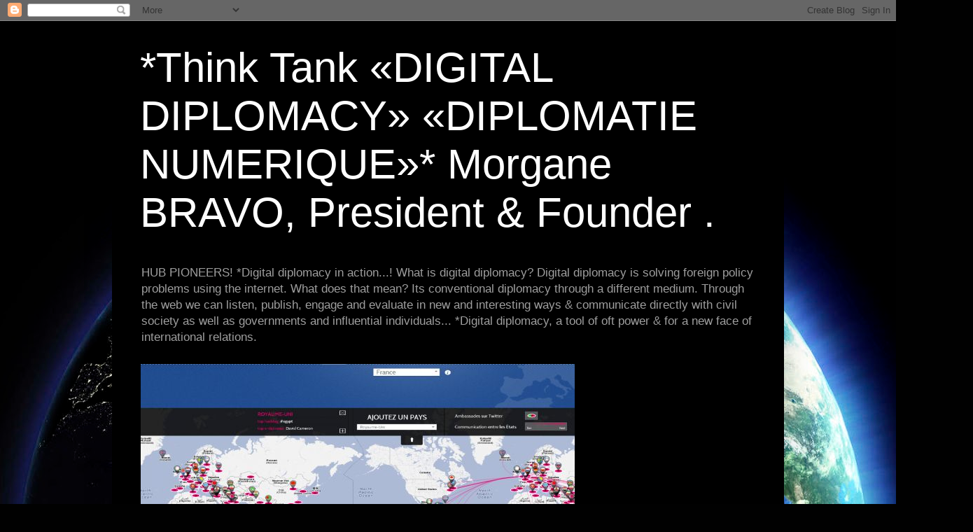

--- FILE ---
content_type: text/html; charset=UTF-8
request_url: https://diplomacydigital.blogspot.com/2014/03/
body_size: 25140
content:
<!DOCTYPE html>
<html class='v2' dir='ltr' lang='fr'>
<head>
<link href='https://www.blogger.com/static/v1/widgets/335934321-css_bundle_v2.css' rel='stylesheet' type='text/css'/>
<meta content='width=1100' name='viewport'/>
<meta content='text/html; charset=UTF-8' http-equiv='Content-Type'/>
<meta content='blogger' name='generator'/>
<link href='https://diplomacydigital.blogspot.com/favicon.ico' rel='icon' type='image/x-icon'/>
<link href='https://diplomacydigital.blogspot.com/2014/03/' rel='canonical'/>
<link rel="alternate" type="application/atom+xml" title="*Think Tank &#171;DIGITAL DIPLOMACY&#187; &#171;DIPLOMATIE NUMERIQUE&#187;* Morgane BRAVO, President &amp; Founder . - Atom" href="https://diplomacydigital.blogspot.com/feeds/posts/default" />
<link rel="alternate" type="application/rss+xml" title="*Think Tank &#171;DIGITAL DIPLOMACY&#187; &#171;DIPLOMATIE NUMERIQUE&#187;* Morgane BRAVO, President &amp; Founder . - RSS" href="https://diplomacydigital.blogspot.com/feeds/posts/default?alt=rss" />
<link rel="service.post" type="application/atom+xml" title="*Think Tank &#171;DIGITAL DIPLOMACY&#187; &#171;DIPLOMATIE NUMERIQUE&#187;* Morgane BRAVO, President &amp; Founder . - Atom" href="https://www.blogger.com/feeds/3055090431135727042/posts/default" />
<!--Can't find substitution for tag [blog.ieCssRetrofitLinks]-->
<meta content='https://diplomacydigital.blogspot.com/2014/03/' property='og:url'/>
<meta content='*Think Tank «DIGITAL DIPLOMACY» «DIPLOMATIE NUMERIQUE»* Morgane BRAVO, President &amp; Founder .' property='og:title'/>
<meta content='HUB PIONEERS! *Digital diplomacy in action...! What is digital diplomacy? Digital diplomacy is solving foreign policy problems using the internet.
What does that mean? Its conventional diplomacy through a different medium. Through the web we can listen, publish, engage and evaluate in new and interesting ways &amp;amp; communicate directly with civil society as well as governments and influential individuals...
*Digital diplomacy, a tool of oft power &amp;amp; for a new face of international relations. ' property='og:description'/>
<title>*Think Tank &#171;DIGITAL DIPLOMACY&#187; &#171;DIPLOMATIE NUMERIQUE&#187;* Morgane BRAVO, President &amp; Founder .: mars 2014</title>
<style id='page-skin-1' type='text/css'><!--
/*
-----------------------------------------------
Blogger Template Style
Name:     Simple
Designer: Blogger
URL:      www.blogger.com
----------------------------------------------- */
/* Content
----------------------------------------------- */
body {
font: normal normal 12px Arial, Tahoma, Helvetica, FreeSans, sans-serif;
color: #c4c4c4;
background: #010101 url(//themes.googleusercontent.com/image?id=1f-p4d2MS_T8qP_40US1-noQRizaQ_2OtaFi66bAkuKLLkaaBJGuFTmrkvYxWGgzDXvIG) no-repeat fixed top center /* Credit: enot-poloskun (http://www.istockphoto.com/googleimages.php?id=6222599&platform=blogger) */;
padding: 0 40px 40px 40px;
}
html body .region-inner {
min-width: 0;
max-width: 100%;
width: auto;
}
h2 {
font-size: 22px;
}
a:link {
text-decoration:none;
color: #990000;
}
a:visited {
text-decoration:none;
color: #6c0004;
}
a:hover {
text-decoration:underline;
color: #6c0004;
}
.body-fauxcolumn-outer .fauxcolumn-inner {
background: transparent none repeat scroll top left;
_background-image: none;
}
.body-fauxcolumn-outer .cap-top {
position: absolute;
z-index: 1;
height: 400px;
width: 100%;
}
.body-fauxcolumn-outer .cap-top .cap-left {
width: 100%;
background: transparent none repeat-x scroll top left;
_background-image: none;
}
.content-outer {
-moz-box-shadow: 0 0 40px rgba(0, 0, 0, .15);
-webkit-box-shadow: 0 0 5px rgba(0, 0, 0, .15);
-goog-ms-box-shadow: 0 0 10px #333333;
box-shadow: 0 0 40px rgba(0, 0, 0, .15);
margin-bottom: 1px;
}
.content-inner {
padding: 10px 10px;
}
.content-inner {
background-color: #000000;
}
/* Header
----------------------------------------------- */
.header-outer {
background: transparent none repeat-x scroll 0 -400px;
_background-image: none;
}
.Header h1 {
font: normal normal 60px Arial, Tahoma, Helvetica, FreeSans, sans-serif;
color: #ffffff;
text-shadow: -1px -1px 1px rgba(0, 0, 0, .2);
}
.Header h1 a {
color: #ffffff;
}
.Header .description {
font-size: 140%;
color: #9e9e9e;
}
.header-inner .Header .titlewrapper {
padding: 22px 30px;
}
.header-inner .Header .descriptionwrapper {
padding: 0 30px;
}
/* Tabs
----------------------------------------------- */
.tabs-inner .section:first-child {
border-top: 1px solid #000000;
}
.tabs-inner .section:first-child ul {
margin-top: -1px;
border-top: 1px solid #000000;
border-left: 0 solid #000000;
border-right: 0 solid #000000;
}
.tabs-inner .widget ul {
background: #000000 none repeat-x scroll 0 -800px;
_background-image: none;
border-bottom: 1px solid #000000;
margin-top: 0;
margin-left: -30px;
margin-right: -30px;
}
.tabs-inner .widget li a {
display: inline-block;
padding: .6em 1em;
font: normal normal 14px Arial, Tahoma, Helvetica, FreeSans, sans-serif;
color: #8a8a8a;
border-left: 1px solid #000000;
border-right: 0 solid #000000;
}
.tabs-inner .widget li:first-child a {
border-left: none;
}
.tabs-inner .widget li.selected a, .tabs-inner .widget li a:hover {
color: #ffffff;
background-color: #000000;
text-decoration: none;
}
/* Columns
----------------------------------------------- */
.main-outer {
border-top: 0 solid #000000;
}
.fauxcolumn-left-outer .fauxcolumn-inner {
border-right: 1px solid #000000;
}
.fauxcolumn-right-outer .fauxcolumn-inner {
border-left: 1px solid #000000;
}
/* Headings
----------------------------------------------- */
div.widget > h2,
div.widget h2.title {
margin: 0 0 1em 0;
font: normal bold 11px Arial, Tahoma, Helvetica, FreeSans, sans-serif;
color: #ffffff;
}
/* Widgets
----------------------------------------------- */
.widget .zippy {
color: #8a8a8a;
text-shadow: 2px 2px 1px rgba(0, 0, 0, .1);
}
.widget .popular-posts ul {
list-style: none;
}
/* Posts
----------------------------------------------- */
h2.date-header {
font: normal bold 11px Arial, Tahoma, Helvetica, FreeSans, sans-serif;
}
.date-header span {
background-color: transparent;
color: #c4c4c4;
padding: inherit;
letter-spacing: inherit;
margin: inherit;
}
.main-inner {
padding-top: 30px;
padding-bottom: 30px;
}
.main-inner .column-center-inner {
padding: 0 15px;
}
.main-inner .column-center-inner .section {
margin: 0 15px;
}
.post {
margin: 0 0 25px 0;
}
h3.post-title, .comments h4 {
font: normal normal 22px Arial, Tahoma, Helvetica, FreeSans, sans-serif;
margin: .75em 0 0;
}
.post-body {
font-size: 110%;
line-height: 1.4;
position: relative;
}
.post-body img, .post-body .tr-caption-container, .Profile img, .Image img,
.BlogList .item-thumbnail img {
padding: 0;
background: #000000;
border: 1px solid #000000;
-moz-box-shadow: 1px 1px 5px rgba(0, 0, 0, .1);
-webkit-box-shadow: 1px 1px 5px rgba(0, 0, 0, .1);
box-shadow: 1px 1px 5px rgba(0, 0, 0, .1);
}
.post-body img, .post-body .tr-caption-container {
padding: 1px;
}
.post-body .tr-caption-container {
color: #c4c4c4;
}
.post-body .tr-caption-container img {
padding: 0;
background: transparent;
border: none;
-moz-box-shadow: 0 0 0 rgba(0, 0, 0, .1);
-webkit-box-shadow: 0 0 0 rgba(0, 0, 0, .1);
box-shadow: 0 0 0 rgba(0, 0, 0, .1);
}
.post-header {
margin: 0 0 1.5em;
line-height: 1.6;
font-size: 90%;
}
.post-footer {
margin: 20px -2px 0;
padding: 5px 10px;
color: #757575;
background-color: #000000;
border-bottom: 1px solid #000000;
line-height: 1.6;
font-size: 90%;
}
#comments .comment-author {
padding-top: 1.5em;
border-top: 1px solid #000000;
background-position: 0 1.5em;
}
#comments .comment-author:first-child {
padding-top: 0;
border-top: none;
}
.avatar-image-container {
margin: .2em 0 0;
}
#comments .avatar-image-container img {
border: 1px solid #000000;
}
/* Comments
----------------------------------------------- */
.comments .comments-content .icon.blog-author {
background-repeat: no-repeat;
background-image: url([data-uri]);
}
.comments .comments-content .loadmore a {
border-top: 1px solid #8a8a8a;
border-bottom: 1px solid #8a8a8a;
}
.comments .comment-thread.inline-thread {
background-color: #000000;
}
.comments .continue {
border-top: 2px solid #8a8a8a;
}
/* Accents
---------------------------------------------- */
.section-columns td.columns-cell {
border-left: 1px solid #000000;
}
.blog-pager {
background: transparent none no-repeat scroll top center;
}
.blog-pager-older-link, .home-link,
.blog-pager-newer-link {
background-color: #000000;
padding: 5px;
}
.footer-outer {
border-top: 0 dashed #bbbbbb;
}
/* Mobile
----------------------------------------------- */
body.mobile  {
background-size: auto;
}
.mobile .body-fauxcolumn-outer {
background: transparent none repeat scroll top left;
}
.mobile .body-fauxcolumn-outer .cap-top {
background-size: 100% auto;
}
.mobile .content-outer {
-webkit-box-shadow: 0 0 3px rgba(0, 0, 0, .15);
box-shadow: 0 0 3px rgba(0, 0, 0, .15);
}
.mobile .tabs-inner .widget ul {
margin-left: 0;
margin-right: 0;
}
.mobile .post {
margin: 0;
}
.mobile .main-inner .column-center-inner .section {
margin: 0;
}
.mobile .date-header span {
padding: 0.1em 10px;
margin: 0 -10px;
}
.mobile h3.post-title {
margin: 0;
}
.mobile .blog-pager {
background: transparent none no-repeat scroll top center;
}
.mobile .footer-outer {
border-top: none;
}
.mobile .main-inner, .mobile .footer-inner {
background-color: #000000;
}
.mobile-index-contents {
color: #c4c4c4;
}
.mobile-link-button {
background-color: #990000;
}
.mobile-link-button a:link, .mobile-link-button a:visited {
color: #ffffff;
}
.mobile .tabs-inner .section:first-child {
border-top: none;
}
.mobile .tabs-inner .PageList .widget-content {
background-color: #000000;
color: #ffffff;
border-top: 1px solid #000000;
border-bottom: 1px solid #000000;
}
.mobile .tabs-inner .PageList .widget-content .pagelist-arrow {
border-left: 1px solid #000000;
}

--></style>
<style id='template-skin-1' type='text/css'><!--
body {
min-width: 960px;
}
.content-outer, .content-fauxcolumn-outer, .region-inner {
min-width: 960px;
max-width: 960px;
_width: 960px;
}
.main-inner .columns {
padding-left: 0;
padding-right: 310px;
}
.main-inner .fauxcolumn-center-outer {
left: 0;
right: 310px;
/* IE6 does not respect left and right together */
_width: expression(this.parentNode.offsetWidth -
parseInt("0") -
parseInt("310px") + 'px');
}
.main-inner .fauxcolumn-left-outer {
width: 0;
}
.main-inner .fauxcolumn-right-outer {
width: 310px;
}
.main-inner .column-left-outer {
width: 0;
right: 100%;
margin-left: -0;
}
.main-inner .column-right-outer {
width: 310px;
margin-right: -310px;
}
#layout {
min-width: 0;
}
#layout .content-outer {
min-width: 0;
width: 800px;
}
#layout .region-inner {
min-width: 0;
width: auto;
}
body#layout div.add_widget {
padding: 8px;
}
body#layout div.add_widget a {
margin-left: 32px;
}
--></style>
<style>
    body {background-image:url(\/\/themes.googleusercontent.com\/image?id=1f-p4d2MS_T8qP_40US1-noQRizaQ_2OtaFi66bAkuKLLkaaBJGuFTmrkvYxWGgzDXvIG);}
    
@media (max-width: 200px) { body {background-image:url(\/\/themes.googleusercontent.com\/image?id=1f-p4d2MS_T8qP_40US1-noQRizaQ_2OtaFi66bAkuKLLkaaBJGuFTmrkvYxWGgzDXvIG&options=w200);}}
@media (max-width: 400px) and (min-width: 201px) { body {background-image:url(\/\/themes.googleusercontent.com\/image?id=1f-p4d2MS_T8qP_40US1-noQRizaQ_2OtaFi66bAkuKLLkaaBJGuFTmrkvYxWGgzDXvIG&options=w400);}}
@media (max-width: 800px) and (min-width: 401px) { body {background-image:url(\/\/themes.googleusercontent.com\/image?id=1f-p4d2MS_T8qP_40US1-noQRizaQ_2OtaFi66bAkuKLLkaaBJGuFTmrkvYxWGgzDXvIG&options=w800);}}
@media (max-width: 1200px) and (min-width: 801px) { body {background-image:url(\/\/themes.googleusercontent.com\/image?id=1f-p4d2MS_T8qP_40US1-noQRizaQ_2OtaFi66bAkuKLLkaaBJGuFTmrkvYxWGgzDXvIG&options=w1200);}}
/* Last tag covers anything over one higher than the previous max-size cap. */
@media (min-width: 1201px) { body {background-image:url(\/\/themes.googleusercontent.com\/image?id=1f-p4d2MS_T8qP_40US1-noQRizaQ_2OtaFi66bAkuKLLkaaBJGuFTmrkvYxWGgzDXvIG&options=w1600);}}
  </style>
<link href='https://www.blogger.com/dyn-css/authorization.css?targetBlogID=3055090431135727042&amp;zx=9a28d21c-0806-402b-8d67-811cb06e8896' media='none' onload='if(media!=&#39;all&#39;)media=&#39;all&#39;' rel='stylesheet'/><noscript><link href='https://www.blogger.com/dyn-css/authorization.css?targetBlogID=3055090431135727042&amp;zx=9a28d21c-0806-402b-8d67-811cb06e8896' rel='stylesheet'/></noscript>
<meta name='google-adsense-platform-account' content='ca-host-pub-1556223355139109'/>
<meta name='google-adsense-platform-domain' content='blogspot.com'/>

</head>
<body class='loading variant-dark'>
<div class='navbar section' id='navbar' name='Navbar'><div class='widget Navbar' data-version='1' id='Navbar1'><script type="text/javascript">
    function setAttributeOnload(object, attribute, val) {
      if(window.addEventListener) {
        window.addEventListener('load',
          function(){ object[attribute] = val; }, false);
      } else {
        window.attachEvent('onload', function(){ object[attribute] = val; });
      }
    }
  </script>
<div id="navbar-iframe-container"></div>
<script type="text/javascript" src="https://apis.google.com/js/platform.js"></script>
<script type="text/javascript">
      gapi.load("gapi.iframes:gapi.iframes.style.bubble", function() {
        if (gapi.iframes && gapi.iframes.getContext) {
          gapi.iframes.getContext().openChild({
              url: 'https://www.blogger.com/navbar/3055090431135727042?origin\x3dhttps://diplomacydigital.blogspot.com',
              where: document.getElementById("navbar-iframe-container"),
              id: "navbar-iframe"
          });
        }
      });
    </script><script type="text/javascript">
(function() {
var script = document.createElement('script');
script.type = 'text/javascript';
script.src = '//pagead2.googlesyndication.com/pagead/js/google_top_exp.js';
var head = document.getElementsByTagName('head')[0];
if (head) {
head.appendChild(script);
}})();
</script>
</div></div>
<div class='body-fauxcolumns'>
<div class='fauxcolumn-outer body-fauxcolumn-outer'>
<div class='cap-top'>
<div class='cap-left'></div>
<div class='cap-right'></div>
</div>
<div class='fauxborder-left'>
<div class='fauxborder-right'></div>
<div class='fauxcolumn-inner'>
</div>
</div>
<div class='cap-bottom'>
<div class='cap-left'></div>
<div class='cap-right'></div>
</div>
</div>
</div>
<div class='content'>
<div class='content-fauxcolumns'>
<div class='fauxcolumn-outer content-fauxcolumn-outer'>
<div class='cap-top'>
<div class='cap-left'></div>
<div class='cap-right'></div>
</div>
<div class='fauxborder-left'>
<div class='fauxborder-right'></div>
<div class='fauxcolumn-inner'>
</div>
</div>
<div class='cap-bottom'>
<div class='cap-left'></div>
<div class='cap-right'></div>
</div>
</div>
</div>
<div class='content-outer'>
<div class='content-cap-top cap-top'>
<div class='cap-left'></div>
<div class='cap-right'></div>
</div>
<div class='fauxborder-left content-fauxborder-left'>
<div class='fauxborder-right content-fauxborder-right'></div>
<div class='content-inner'>
<header>
<div class='header-outer'>
<div class='header-cap-top cap-top'>
<div class='cap-left'></div>
<div class='cap-right'></div>
</div>
<div class='fauxborder-left header-fauxborder-left'>
<div class='fauxborder-right header-fauxborder-right'></div>
<div class='region-inner header-inner'>
<div class='header section' id='header' name='En-tête'><div class='widget Header' data-version='1' id='Header1'>
<div id='header-inner'>
<div class='titlewrapper'>
<h1 class='title'>
<a href='https://diplomacydigital.blogspot.com/'>
*Think Tank &#171;DIGITAL DIPLOMACY&#187; &#171;DIPLOMATIE NUMERIQUE&#187;* Morgane BRAVO, President &amp; Founder .
</a>
</h1>
</div>
<div class='descriptionwrapper'>
<p class='description'><span>HUB PIONEERS! *Digital diplomacy in action...! What is digital diplomacy? Digital diplomacy is solving foreign policy problems using the internet.
What does that mean? Its conventional diplomacy through a different medium. Through the web we can listen, publish, engage and evaluate in new and interesting ways &amp; communicate directly with civil society as well as governments and influential individuals...
*Digital diplomacy, a tool of oft power &amp; for a new face of international relations. </span></p>
</div>
</div>
</div></div>
</div>
</div>
<div class='header-cap-bottom cap-bottom'>
<div class='cap-left'></div>
<div class='cap-right'></div>
</div>
</div>
</header>
<div class='tabs-outer'>
<div class='tabs-cap-top cap-top'>
<div class='cap-left'></div>
<div class='cap-right'></div>
</div>
<div class='fauxborder-left tabs-fauxborder-left'>
<div class='fauxborder-right tabs-fauxborder-right'></div>
<div class='region-inner tabs-inner'>
<div class='tabs section' id='crosscol' name='Toutes les colonnes'><div class='widget Image' data-version='1' id='Image1'>
<h2>Digital Diplomacy</h2>
<div class='widget-content'>
<img alt='Digital Diplomacy' height='298' id='Image1_img' src='https://blogger.googleusercontent.com/img/b/R29vZ2xl/AVvXsEgTcIdV-pIcIyuU1qP6IvQDtVb4msGy-5UdGMUqLa5IMr1m4EZzBO4vPz9v7JecwCVyek5Vdv5bsA71IcS3w6g1lWN89HTVO83ENjcr-STPV_IlciYS1pcvA3dnW7YJQ7jde4zVgegPhj8/s760/Icarte-ediplo_m.jpg' width='620'/>
<br/>
<span class='caption'>Think Tank *2012 Création du Hub, from Paris, France. Morgane BRAVO, President & Founder. *Avocat de formation, études & expérience Diplomatique, *Ancienne stagiaire (Blue Book) de la Commission Européenne, au Secrétariat Général. Bruxelles* Passionnée du Web depuis 1998. *Morgane BRAVO, from Paris, France. She's graduate Lawyer and have a Master&#8217;s degree in Diplomacy & Political Science...Diplomatic experience* Former trainee (Blue Book) of the European Commission, at the General Secretariat. Brussels*</span>
</div>
<div class='clear'></div>
</div></div>
<div class='tabs no-items section' id='crosscol-overflow' name='Cross-Column 2'></div>
</div>
</div>
<div class='tabs-cap-bottom cap-bottom'>
<div class='cap-left'></div>
<div class='cap-right'></div>
</div>
</div>
<div class='main-outer'>
<div class='main-cap-top cap-top'>
<div class='cap-left'></div>
<div class='cap-right'></div>
</div>
<div class='fauxborder-left main-fauxborder-left'>
<div class='fauxborder-right main-fauxborder-right'></div>
<div class='region-inner main-inner'>
<div class='columns fauxcolumns'>
<div class='fauxcolumn-outer fauxcolumn-center-outer'>
<div class='cap-top'>
<div class='cap-left'></div>
<div class='cap-right'></div>
</div>
<div class='fauxborder-left'>
<div class='fauxborder-right'></div>
<div class='fauxcolumn-inner'>
</div>
</div>
<div class='cap-bottom'>
<div class='cap-left'></div>
<div class='cap-right'></div>
</div>
</div>
<div class='fauxcolumn-outer fauxcolumn-left-outer'>
<div class='cap-top'>
<div class='cap-left'></div>
<div class='cap-right'></div>
</div>
<div class='fauxborder-left'>
<div class='fauxborder-right'></div>
<div class='fauxcolumn-inner'>
</div>
</div>
<div class='cap-bottom'>
<div class='cap-left'></div>
<div class='cap-right'></div>
</div>
</div>
<div class='fauxcolumn-outer fauxcolumn-right-outer'>
<div class='cap-top'>
<div class='cap-left'></div>
<div class='cap-right'></div>
</div>
<div class='fauxborder-left'>
<div class='fauxborder-right'></div>
<div class='fauxcolumn-inner'>
</div>
</div>
<div class='cap-bottom'>
<div class='cap-left'></div>
<div class='cap-right'></div>
</div>
</div>
<!-- corrects IE6 width calculation -->
<div class='columns-inner'>
<div class='column-center-outer'>
<div class='column-center-inner'>
<div class='main section' id='main' name='Principal'><div class='widget Blog' data-version='1' id='Blog1'>
<div class='blog-posts hfeed'>

          <div class="date-outer">
        
<h2 class='date-header'><span>mercredi 19 mars 2014</span></h2>

          <div class="date-posts">
        
<div class='post-outer'>
<div class='post hentry uncustomized-post-template' itemprop='blogPost' itemscope='itemscope' itemtype='http://schema.org/BlogPosting'>
<meta content='3055090431135727042' itemprop='blogId'/>
<meta content='467301060673677724' itemprop='postId'/>
<a name='467301060673677724'></a>
<h3 class='post-title entry-title' itemprop='name'>
<a href='https://diplomacydigital.blogspot.com/2014/03/us-diplomacy-lab.html'>*US : New "Diplomacy Lab"...*</a>
</h3>
<div class='post-header'>
<div class='post-header-line-1'></div>
</div>
<div class='post-body entry-content' id='post-body-467301060673677724' itemprop='description articleBody'>
<br />
<div style="text-align: center;">
<span class="Apple-style-span" style="font-family: 'Lucida Grande', Arial, Verdana, sans-serif; line-height: 20px;"></span></div>
<div align="center" style="color: red; line-height: 20px; margin-bottom: 10px; margin-left: 0px; margin-right: 0px; margin-top: 0px; padding-bottom: 0px; padding-left: 0px; padding-right: 0px; padding-top: 0px;">
<b>Partnering with America&#8217;s Best Universities to<br />Help Solve the World&#8217;s Biggest Challenges</b></div>
<div style="line-height: 20px; margin-bottom: 10px; margin-left: 0px; margin-right: 0px; margin-top: 0px; padding-bottom: 0px; padding-left: 0px; padding-right: 0px; padding-top: 0px;">
<span class="Apple-style-span" style="color: red;">"Diplomacy Lab is designed to address two priorities: first, Secretary Kerry&#8217;s determination to engage the American people in the work of diplomacy. And second, the imperative to broaden the State Department&#8217;s research base in response to a proliferation of complex global challenges. The initiative enables the State Department to &#8220;course-source&#8221; research and innovation related to foreign policy by harnessing the efforts of students and faculty experts at universities across the country. Students participating in Diplomacy Lab explore real-world challenges identified by the Department and work under the guidance of faculty members who are authorities in their fields. This initiative allows students to contribute directly to the policymaking process while helping the State Department tap into an underutilized reservoir of intellectual capital. Teams that develop exceptional results and ideas are recognized for their work and may be invited to brief senior State Department officials on their findings.</span></div>
<div style="line-height: 20px; margin-bottom: 10px; margin-left: 0px; margin-right: 0px; margin-top: 0px; padding-bottom: 0px; padding-left: 0px; padding-right: 0px; padding-top: 0px;">
<span class="Apple-style-span" style="color: red;">Looking for other ways to engage with the State Department? For virtual internship opportunities, see the&nbsp;<a href="http://www.state.gov/vsfs/" style="border-bottom-width: 0px; border-color: initial; border-left-width: 0px; border-right-width: 0px; border-style: initial; border-top-width: 0px; font-family: inherit; font-style: inherit; font-weight: bold; line-height: 18px; margin-bottom: 0px; margin-left: 0px; margin-right: 0px; margin-top: 0px; outline-color: initial; outline-style: initial; outline-width: 0px; padding-bottom: 0px; padding-left: 0px; padding-right: 0px; padding-top: 0px; text-decoration: none;">Virtual Student Foreign Service</a>. The State Department also organizes many&nbsp;<a href="http://eca.state.gov/programs-initiatives/youth-programs" style="border-bottom-width: 0px; border-color: initial; border-left-width: 0px; border-right-width: 0px; border-style: initial; border-top-width: 0px; font-family: inherit; font-style: inherit; font-weight: bold; line-height: 18px; margin-bottom: 0px; margin-left: 0px; margin-right: 0px; margin-top: 0px; outline-color: initial; outline-style: initial; outline-width: 0px; padding-bottom: 0px; padding-left: 0px; padding-right: 0px; padding-top: 0px; text-decoration: none;">youth exchanges</a>&nbsp;and traditional&nbsp;<a href="http://careers.state.gov/students/" style="border-bottom-width: 0px; border-color: initial; border-left-width: 0px; border-right-width: 0px; border-style: initial; border-top-width: 0px; font-family: inherit; font-style: inherit; font-weight: bold; line-height: 18px; margin-bottom: 0px; margin-left: 0px; margin-right: 0px; margin-top: 0px; outline-color: initial; outline-style: initial; outline-width: 0px; padding-bottom: 0px; padding-left: 0px; padding-right: 0px; padding-top: 0px; text-decoration: none;">internships</a>."</span><br />
<div style="text-align: center;">
<span class="Apple-style-span" style="color: red;"><br /></span>
<span class="Apple-style-span" style="color: orange;">LINK:&nbsp;</span><span class="Apple-style-span" style="color: red;"><a href="http://www.state.gov/s/sacsed/diplomacylab/index.htm"><span class="Apple-style-span" style="font-size: x-small;">http://www.state.gov/s/sacsed/diplomacylab/index.htm</span></a></span></div>
<div style="text-align: center;">
<span class="Apple-style-span" style="color: orange;"><br /></span>
</div>
<div style="text-align: center;">
<span class="Apple-style-span" style="color: orange;"><span class="Apple-style-span" style="color: #c4c4c4; font-family: Arial, Tahoma, Helvetica, FreeSans, sans-serif; font-size: 13px; line-height: 18px;"></span></span></div>
<div style="line-height: 23px; margin-bottom: 0px; margin-left: 0px; margin-right: 0px; margin-top: 0px;">
<div style="margin-bottom: 0px; margin-left: 0px; margin-right: 0px; margin-top: 0px;">
<div style="margin-bottom: 0px; margin-left: 0px; margin-right: 0px; margin-top: 0px;">
<div style="margin-bottom: 0px; margin-left: 0px; margin-right: 0px; margin-top: 0px;">
<div style="margin-bottom: 0px; margin-left: 0px; margin-right: 0px; margin-top: 0px;">
<div style="margin-bottom: 0px; margin-left: 0px; margin-right: 0px; margin-top: 0px;">
<div style="margin-bottom: 0px; margin-left: 0px; margin-right: 0px; margin-top: 0px;">
<div style="text-align: center;">
<span class="Apple-style-span" style="color: orange;"><b><span style="color: orange; font-family: Times, 'Times New Roman', serif;">Best regards,</span></b></span></div>
</div>
</div>
</div>
</div>
</div>
</div>
</div>
<div style="line-height: 23px; margin-bottom: 0px; margin-left: 0px; margin-right: 0px; margin-top: 0px;">
<div style="margin-bottom: 0px; margin-left: 0px; margin-right: 0px; margin-top: 0px;">
<div style="margin-bottom: 0px; margin-left: 0px; margin-right: 0px; margin-top: 0px;">
<div style="margin-bottom: 0px; margin-left: 0px; margin-right: 0px; margin-top: 0px;">
<div style="margin-bottom: 0px; margin-left: 0px; margin-right: 0px; margin-top: 0px;">
<div style="margin-bottom: 0px; margin-left: 0px; margin-right: 0px; margin-top: 0px;">
<div style="margin-bottom: 0px; margin-left: 0px; margin-right: 0px; margin-top: 0px;">
<div style="text-align: center;">
<span class="Apple-style-span" style="color: orange;"><b><span style="color: orange; font-family: Times, 'Times New Roman', serif;">@MorganeBravo</span></b></span></div>
</div>
</div>
</div>
</div>
</div>
</div>
</div>
<div style="line-height: 23px; margin-bottom: 0px; margin-left: 0px; margin-right: 0px; margin-top: 0px;">
<div style="margin-bottom: 0px; margin-left: 0px; margin-right: 0px; margin-top: 0px;">
<div style="margin-bottom: 0px; margin-left: 0px; margin-right: 0px; margin-top: 0px;">
<div style="margin-bottom: 0px; margin-left: 0px; margin-right: 0px; margin-top: 0px;">
<div style="margin-bottom: 0px; margin-left: 0px; margin-right: 0px; margin-top: 0px;">
<div style="margin-bottom: 0px; margin-left: 0px; margin-right: 0px; margin-top: 0px;">
<div style="margin-bottom: 0px; margin-left: 0px; margin-right: 0px; margin-top: 0px;">
<div style="text-align: center;">
<span class="Apple-style-span" style="color: orange; font-size: xx-small;"><b><a href="http://unioneuropeenne.blogspot.fr/">http://unioneuropeenne.blogspot.fr/</a></b></span></div>
</div>
</div>
</div>
</div>
</div>
</div>
</div>
<div style="line-height: 23px; margin-bottom: 0px; margin-left: 0px; margin-right: 0px; margin-top: 0px;">
<div style="margin-bottom: 0px; margin-left: 0px; margin-right: 0px; margin-top: 0px;">
<div style="margin-bottom: 0px; margin-left: 0px; margin-right: 0px; margin-top: 0px;">
<div style="margin-bottom: 0px; margin-left: 0px; margin-right: 0px; margin-top: 0px;">
<div style="margin-bottom: 0px; margin-left: 0px; margin-right: 0px; margin-top: 0px;">
<div style="margin-bottom: 0px; margin-left: 0px; margin-right: 0px; margin-top: 0px;">
<div style="margin-bottom: 0px; margin-left: 0px; margin-right: 0px; margin-top: 0px;">
<div style="text-align: center;">
<span class="Apple-style-span" style="color: orange;"><b><span style="color: orange; font-size: xx-small;"><a href="http://mbravo.blogactiv.eu/">http://mbravo.blogactiv.eu</a></span></b></span></div>
</div>
</div>
</div>
</div>
</div>
</div>
</div>
<div style="line-height: 23px; margin-bottom: 0px; margin-left: 0px; margin-right: 0px; margin-top: 0px;">
<div style="margin-bottom: 0px; margin-left: 0px; margin-right: 0px; margin-top: 0px;">
<div style="margin-bottom: 0px; margin-left: 0px; margin-right: 0px; margin-top: 0px;">
<div style="margin-bottom: 0px; margin-left: 0px; margin-right: 0px; margin-top: 0px;">
<div style="margin-bottom: 0px; margin-left: 0px; margin-right: 0px; margin-top: 0px;">
<div style="margin-bottom: 0px; margin-left: 0px; margin-right: 0px; margin-top: 0px;">
<div style="margin-bottom: 0px; margin-left: 0px; margin-right: 0px; margin-top: 0px;">
<div style="text-align: center;">
<span class="Apple-style-span" style="color: orange; font-size: xx-small;"><b><a href="https://twitter.com/#!/EcologieI">https://twitter.com/#!/EcologieI</a></b></span></div>
</div>
</div>
</div>
</div>
</div>
</div>
</div>
</div>
<div style='clear: both;'></div>
</div>
<div class='post-footer'>
<div class='post-footer-line post-footer-line-1'>
<span class='post-author vcard'>
Publié par
<span class='fn' itemprop='author' itemscope='itemscope' itemtype='http://schema.org/Person'>
<span itemprop='name'>Morgane BRAVO</span>
</span>
</span>
<span class='post-timestamp'>
à
<meta content='https://diplomacydigital.blogspot.com/2014/03/us-diplomacy-lab.html' itemprop='url'/>
<a class='timestamp-link' href='https://diplomacydigital.blogspot.com/2014/03/us-diplomacy-lab.html' rel='bookmark' title='permanent link'><abbr class='published' itemprop='datePublished' title='2014-03-19T05:19:00-07:00'>05:19</abbr></a>
</span>
<span class='post-comment-link'>
<a class='comment-link' href='https://diplomacydigital.blogspot.com/2014/03/us-diplomacy-lab.html#comment-form' onclick=''>
Aucun commentaire:
  </a>
</span>
<span class='post-icons'>
<span class='item-control blog-admin pid-1043619952'>
<a href='https://www.blogger.com/post-edit.g?blogID=3055090431135727042&postID=467301060673677724&from=pencil' title='Modifier l&#39;article'>
<img alt='' class='icon-action' height='18' src='https://resources.blogblog.com/img/icon18_edit_allbkg.gif' width='18'/>
</a>
</span>
</span>
<div class='post-share-buttons goog-inline-block'>
<a class='goog-inline-block share-button sb-email' href='https://www.blogger.com/share-post.g?blogID=3055090431135727042&postID=467301060673677724&target=email' target='_blank' title='Envoyer par e-mail'><span class='share-button-link-text'>Envoyer par e-mail</span></a><a class='goog-inline-block share-button sb-blog' href='https://www.blogger.com/share-post.g?blogID=3055090431135727042&postID=467301060673677724&target=blog' onclick='window.open(this.href, "_blank", "height=270,width=475"); return false;' target='_blank' title='BlogThis!'><span class='share-button-link-text'>BlogThis!</span></a><a class='goog-inline-block share-button sb-twitter' href='https://www.blogger.com/share-post.g?blogID=3055090431135727042&postID=467301060673677724&target=twitter' target='_blank' title='Partager sur X'><span class='share-button-link-text'>Partager sur X</span></a><a class='goog-inline-block share-button sb-facebook' href='https://www.blogger.com/share-post.g?blogID=3055090431135727042&postID=467301060673677724&target=facebook' onclick='window.open(this.href, "_blank", "height=430,width=640"); return false;' target='_blank' title='Partager sur Facebook'><span class='share-button-link-text'>Partager sur Facebook</span></a><a class='goog-inline-block share-button sb-pinterest' href='https://www.blogger.com/share-post.g?blogID=3055090431135727042&postID=467301060673677724&target=pinterest' target='_blank' title='Partager sur Pinterest'><span class='share-button-link-text'>Partager sur Pinterest</span></a>
</div>
</div>
<div class='post-footer-line post-footer-line-2'>
<span class='post-labels'>
</span>
</div>
<div class='post-footer-line post-footer-line-3'>
<span class='post-location'>
</span>
</div>
</div>
</div>
</div>

          </div></div>
        

          <div class="date-outer">
        
<h2 class='date-header'><span>lundi 17 mars 2014</span></h2>

          <div class="date-posts">
        
<div class='post-outer'>
<div class='post hentry uncustomized-post-template' itemprop='blogPost' itemscope='itemscope' itemtype='http://schema.org/BlogPosting'>
<meta content='https://i.ytimg.com/vi/AeTDQw3p9zI/hqdefault.jpg' itemprop='image_url'/>
<meta content='3055090431135727042' itemprop='blogId'/>
<meta content='3521216130016495791' itemprop='postId'/>
<a name='3521216130016495791'></a>
<h3 class='post-title entry-title' itemprop='name'>
<a href='https://diplomacydigital.blogspot.com/2014/03/foreign-press-center-briefing-on_17.html'>*Foreign Press Center Briefing on "Digital Diplomacy: Making Foreign Policy...*</a>
</h3>
<div class='post-header'>
<div class='post-header-line-1'></div>
</div>
<div class='post-body entry-content' id='post-body-3521216130016495791' itemprop='description articleBody'>
<div id="templateFields" style="background-color: white; border: 0px; margin: 0px; outline: 0px; padding: 0px;">
<div id="grid" style="border: 0px; font-family: inherit; font-style: inherit; margin: 0px; outline: 0px; padding: 0px;">
<div style="text-align: center;">
<span style="color: red; font-size: large;"><b>Digital Diplomacy: Making Foreign Policy Less Foreign. &nbsp;</b></span><br />
<span style="color: red;"><b>THE NEW YORK FOREIGN PRESS CENTER, NEW YORK, NY</b></span><br />
<br /></div>
</div>
</div>
<div style="text-align: center;">
<iframe allowfullscreen="" frameborder="0" height="270" src="//www.youtube.com/embed/AeTDQw3p9zI" width="480"></iframe></div>
<div style="text-align: center;">
&nbsp; <span style="color: red;"><b>@macon44 Douglas Frantz @ECA_AS</b></span><br />
<div style="background-color: white; font-family: verdana, arial, sans-serif; font-size: 11px; line-height: 18px; margin-bottom: 15px; text-align: center;">
<span style="color: red;"><br /></span><b><span style="color: red;">LINK :&nbsp;<a href="http://fpc.state.gov/221808.htm">http://fpc.state.gov/221808.htm</a></span></b></div>
<div style="line-height: 23px; margin: 0px;">
<div style="margin: 0px;">
<div style="margin: 0px;">
<div style="margin: 0px;">
<div style="margin: 0px;">
<div style="margin: 0px;">
<div style="margin: 0px;">
<b><span style="color: orange; font-family: Times, 'Times New Roman', serif;">Best regards,</span></b></div>
</div>
</div>
</div>
</div>
</div>
</div>
<div style="line-height: 23px; margin: 0px;">
<div style="margin: 0px;">
<div style="margin: 0px;">
<div style="margin: 0px;">
<div style="margin: 0px;">
<div style="margin: 0px;">
<div style="margin: 0px;">
<b><span style="color: orange; font-family: Times, 'Times New Roman', serif;">@MorganeBravo</span></b></div>
</div>
</div>
</div>
</div>
</div>
</div>
<div style="line-height: 23px; margin: 0px;">
<div style="margin: 0px;">
<div style="margin: 0px;">
<div style="margin: 0px;">
<div style="margin: 0px;">
<div style="margin: 0px;">
<div style="margin: 0px;">
<b><span style="color: orange; font-size: x-small;">http://unioneuropeenne.blogspot.fr/</span></b></div>
</div>
</div>
</div>
</div>
</div>
</div>
<div style="line-height: 23px; margin: 0px;">
<div style="margin: 0px;">
<div style="margin: 0px;">
<div style="margin: 0px;">
<div style="margin: 0px;">
<div style="margin: 0px;">
<div style="margin: 0px;">
<b><span style="color: orange; font-size: x-small;">http://mbravo.blogactiv.eu</span></b></div>
</div>
</div>
</div>
</div>
</div>
</div>
<div style="line-height: 23px; margin: 0px;">
<div style="margin: 0px;">
<div style="margin: 0px;">
<div style="margin: 0px;">
<div style="margin: 0px;">
<div style="margin: 0px;">
<div style="margin: 0px;">
<b><span style="font-size: x-small;"><span style="color: orange;">https://twitter.com/#!/EcologieI</span></span></b></div>
</div>
</div>
</div>
</div>
</div>
</div>
</div>
<div style='clear: both;'></div>
</div>
<div class='post-footer'>
<div class='post-footer-line post-footer-line-1'>
<span class='post-author vcard'>
Publié par
<span class='fn' itemprop='author' itemscope='itemscope' itemtype='http://schema.org/Person'>
<span itemprop='name'>Morgane BRAVO</span>
</span>
</span>
<span class='post-timestamp'>
à
<meta content='https://diplomacydigital.blogspot.com/2014/03/foreign-press-center-briefing-on_17.html' itemprop='url'/>
<a class='timestamp-link' href='https://diplomacydigital.blogspot.com/2014/03/foreign-press-center-briefing-on_17.html' rel='bookmark' title='permanent link'><abbr class='published' itemprop='datePublished' title='2014-03-17T04:56:00-07:00'>04:56</abbr></a>
</span>
<span class='post-comment-link'>
<a class='comment-link' href='https://diplomacydigital.blogspot.com/2014/03/foreign-press-center-briefing-on_17.html#comment-form' onclick=''>
Aucun commentaire:
  </a>
</span>
<span class='post-icons'>
<span class='item-control blog-admin pid-1043619952'>
<a href='https://www.blogger.com/post-edit.g?blogID=3055090431135727042&postID=3521216130016495791&from=pencil' title='Modifier l&#39;article'>
<img alt='' class='icon-action' height='18' src='https://resources.blogblog.com/img/icon18_edit_allbkg.gif' width='18'/>
</a>
</span>
</span>
<div class='post-share-buttons goog-inline-block'>
<a class='goog-inline-block share-button sb-email' href='https://www.blogger.com/share-post.g?blogID=3055090431135727042&postID=3521216130016495791&target=email' target='_blank' title='Envoyer par e-mail'><span class='share-button-link-text'>Envoyer par e-mail</span></a><a class='goog-inline-block share-button sb-blog' href='https://www.blogger.com/share-post.g?blogID=3055090431135727042&postID=3521216130016495791&target=blog' onclick='window.open(this.href, "_blank", "height=270,width=475"); return false;' target='_blank' title='BlogThis!'><span class='share-button-link-text'>BlogThis!</span></a><a class='goog-inline-block share-button sb-twitter' href='https://www.blogger.com/share-post.g?blogID=3055090431135727042&postID=3521216130016495791&target=twitter' target='_blank' title='Partager sur X'><span class='share-button-link-text'>Partager sur X</span></a><a class='goog-inline-block share-button sb-facebook' href='https://www.blogger.com/share-post.g?blogID=3055090431135727042&postID=3521216130016495791&target=facebook' onclick='window.open(this.href, "_blank", "height=430,width=640"); return false;' target='_blank' title='Partager sur Facebook'><span class='share-button-link-text'>Partager sur Facebook</span></a><a class='goog-inline-block share-button sb-pinterest' href='https://www.blogger.com/share-post.g?blogID=3055090431135727042&postID=3521216130016495791&target=pinterest' target='_blank' title='Partager sur Pinterest'><span class='share-button-link-text'>Partager sur Pinterest</span></a>
</div>
</div>
<div class='post-footer-line post-footer-line-2'>
<span class='post-labels'>
</span>
</div>
<div class='post-footer-line post-footer-line-3'>
<span class='post-location'>
</span>
</div>
</div>
</div>
</div>

          </div></div>
        

          <div class="date-outer">
        
<h2 class='date-header'><span>dimanche 9 mars 2014</span></h2>

          <div class="date-posts">
        
<div class='post-outer'>
<div class='post hentry uncustomized-post-template' itemprop='blogPost' itemscope='itemscope' itemtype='http://schema.org/BlogPosting'>
<meta content='https://blogger.googleusercontent.com/img/b/R29vZ2xl/AVvXsEikwGMK3RIw9wUDesU37BFF51jdGzloBrgPV1VYDpLk6bnH6C0niV9oVk_qHD_h_k84ve72zgeDEaTyq6H8_C_NRtcfH-ZlCKWRjKRq0JqUrSVq4_qu3f2wTTfABYWUIFwJS2xAsAtn33o/s1600/IMG_0002.JPG' itemprop='image_url'/>
<meta content='3055090431135727042' itemprop='blogId'/>
<meta content='250172309331079072' itemprop='postId'/>
<a name='250172309331079072'></a>
<h3 class='post-title entry-title' itemprop='name'>
<a href='https://diplomacydigital.blogspot.com/2014/03/final-report-social-media-conferenceoecd.html'>*Final Report : Social Media Conference...OECD*</a>
</h3>
<div class='post-header'>
<div class='post-header-line-1'></div>
</div>
<div class='post-body entry-content' id='post-body-250172309331079072' itemprop='description articleBody'>
<div style="text-align: center;">
<div style="margin: 0px;">
<b><span style="color: orange;"><span style="color: red; font-size: large;">*The power of Social Media*</span></span></b></div>
<a href="https://blogger.googleusercontent.com/img/b/R29vZ2xl/AVvXsEikwGMK3RIw9wUDesU37BFF51jdGzloBrgPV1VYDpLk6bnH6C0niV9oVk_qHD_h_k84ve72zgeDEaTyq6H8_C_NRtcfH-ZlCKWRjKRq0JqUrSVq4_qu3f2wTTfABYWUIFwJS2xAsAtn33o/s1600/IMG_0002.JPG" imageanchor="1" style="margin-left: 1em; margin-right: 1em;"><img border="0" height="300" src="https://blogger.googleusercontent.com/img/b/R29vZ2xl/AVvXsEikwGMK3RIw9wUDesU37BFF51jdGzloBrgPV1VYDpLk6bnH6C0niV9oVk_qHD_h_k84ve72zgeDEaTyq6H8_C_NRtcfH-ZlCKWRjKRq0JqUrSVq4_qu3f2wTTfABYWUIFwJS2xAsAtn33o/s1600/IMG_0002.JPG" width="400" /></a><br />
<div style="-webkit-text-stroke-width: 0px; font-style: normal; font-variant: normal; font-weight: normal; letter-spacing: normal; line-height: normal; margin: 0px; orphans: auto; text-align: center; text-indent: 0px; text-transform: none; white-space: normal; widows: auto; word-spacing: 0px;">
<div style="margin: 0px;">
<div style="font-family: Times; font-size: medium;">
<span style="color: orange;">Crédit Photos&#169;Morgane BRAVO</span></div>
<div style="color: black; font-family: Times; font-size: medium;">
<br /></div>
<div>
<div style="color: black; font-family: Times; font-size: medium;">
<b><span style="color: orange;"><span style="color: red;">Conference organised by the OECD and IABC France<br />Thursday, 20 February 2014&nbsp; - OECD Conference Centre, Paris.</span></span></b></div>
<span style="color: red;">#SMWParis</span></div>
</div>
</div>
<br />
<div style="text-align: center;">
<iframe allowfullscreen="" frameborder="0" height="270" src="//www.youtube.com/embed/-YeZtGxthV4" width="480"></iframe></div>
<div style="text-align: center;">
<b><span style="color: orange; font-family: Times, Times New Roman, serif;">Anthony Gooch, director of the OECD Public Affairs and Communications Directorate. @pitres</span></b></div>
<div class="page" title="Page 1">
<div class="layoutArea">
<div class="column">
<span style="font-family: 'Calibri,Bold'; font-size: 14.000000pt;"><span style="color: red;"><b><br /></b></span></span>
<span style="font-family: 'Calibri,Bold'; font-size: 14.000000pt;"><span style="color: red;"><b>Feedback: The Power of Social Media conference :</b></span></span><br />
<span style="font-family: 'Calibri,Bold';"><b>1.&nbsp;<a href="http://www.oecd.org/social-media/FeedbackstatsSocialMediaConf.pdf">http://www.oecd.org/social-media/FeedbackstatsSocialMediaConf.pdf</a>&nbsp;</b></span><br />
<span style="font-family: 'Calibri,Bold';"><span style="font-family: 'Calibri,Bold';"><b>2.&nbsp;<a href="http://www.oecd.org/social-media/smwparis.htm" style="font-family: &#39;Calibri,Bold&#39;;">http://www.oecd.org/social-media/smwparis.htm</a></b></span></span><br />
<br />
<a href="https://blogger.googleusercontent.com/img/b/R29vZ2xl/AVvXsEjOOFj8L1mapSFQJBeawpoLq0CsYvG9nE-LVQydcUfDT7MqZO0g3hjdBzLktGq6EVwAmsaQaKv5LfhSQl7yDCndhJprGdIjhFk53QYRAJPyCYVDSCnq_8mmywoCbB0pKAHnRZwaSvp-lv4/s1600/IMG_0007.JPG" imageanchor="1" style="margin-left: 1em; margin-right: 1em;"><img border="0" height="300" src="https://blogger.googleusercontent.com/img/b/R29vZ2xl/AVvXsEjOOFj8L1mapSFQJBeawpoLq0CsYvG9nE-LVQydcUfDT7MqZO0g3hjdBzLktGq6EVwAmsaQaKv5LfhSQl7yDCndhJprGdIjhFk53QYRAJPyCYVDSCnq_8mmywoCbB0pKAHnRZwaSvp-lv4/s1600/IMG_0007.JPG" width="400" /></a><br />
<div style="margin: 0px;">
<div style="margin: 0px;">
<div style="margin: 0px;">
<div style="margin: 0px;">
<div style="margin: 0px;">
<div style="margin: 0px;">
<b><span style="color: orange;">Florian Maganza, senior policy analyst at Google.&nbsp;</span></b><span style="color: orange;">@Flowmobs</span><br />
<div>
<b style="color: red; font-family: Times, 'Times New Roman', serif; font-size: x-large;"><br /></b>
<b style="color: red; font-family: Times, 'Times New Roman', serif; font-size: x-large;">The best Google hangouts: Workshop -&nbsp;</b></div>
<span style="color: red; font-family: Times, Times New Roman, serif; font-size: large;"><b>Presentation.</b></span><br />
<iframe allowfullscreen="" frameborder="0" height="360" src="//www.youtube.com/embed/TUh84Ttoal4?rel=0" width="480"></iframe><br />
<b><span style="color: orange;">Florian Maganza, senior policy analyst at Google.&nbsp;</span></b><br />
<b style="color: red; font-family: Times, 'Times New Roman', serif; font-size: x-large;"><br /></b>
<b style="color: red; font-family: Times, 'Times New Roman', serif; font-size: x-large;">Report :</b><br />
<h3 class="post-title entry-title" itemprop="name" style="background-color: black; color: #aadd99; font-family: Arial, Tahoma, Helvetica, FreeSans, sans-serif; font-size: 22px; font-weight: normal; margin: 0.75em 0px 0px; padding: 0px 0px 4px; position: relative;">
<span class="Apple-style-span" style="color: red;">*OECD Social Media Conference...DigitalDiplomacy*</span></h3>
<br />
<b>1.&nbsp;<a href="http://diplomacydigital.blogspot.fr/2014/02/oecd-social-media-conference.html">http://diplomacydigital.blogspot.fr/2014/02/oecd-social-media-conference.html</a></b><br />
<span style="color: orange; font-family: Times, 'Times New Roman', serif;"><b>&nbsp;2.&nbsp;<a href="http://hub-reseauinternational.blogspot.fr/2014/02/report-conference-oecd-power-of-social.html">http://hub-reseauinternational.blogspot.fr/2014/02/report-conference-oecd-power-of-social.html</a></b></span><br />
<br />
<b><span style="color: orange; font-family: Helvetica Neue, Arial, Helvetica, sans-serif;">Best regards,</span></b></div>
</div>
</div>
</div>
</div>
</div>
<div style="margin: 0px;">
<div style="margin: 0px;">
<div style="margin: 0px;">
<div style="margin: 0px;">
<div style="margin: 0px;">
<div style="margin: 0px;">
<b><span style="color: orange; font-family: Helvetica Neue, Arial, Helvetica, sans-serif;">@MorganeBravo</span></b></div>
</div>
</div>
</div>
</div>
</div>
<div style="margin: 0px;">
<div style="margin: 0px;">
<div style="margin: 0px;">
<div style="margin: 0px;">
<div style="margin: 0px;">
<div style="margin: 0px;">
<b><span style="color: orange; font-size: x-small;">http://unioneuropeenne.blogspot.fr/</span></b><br />
<b><span style="color: orange; font-size: x-small;"><a href="http://hub-reseauinternational.blogspot.fr/">http://hub-reseauinternational.blogspot.fr</a></span></b></div>
</div>
</div>
</div>
</div>
</div>
<div style="margin: 0px;">
<div style="margin: 0px;">
<div style="margin: 0px;">
<div style="margin: 0px;">
<div style="margin: 0px;">
<div style="margin: 0px;">
<b><span style="color: orange; font-size: x-small;">http://mbravo.blogactiv.eu</span></b></div>
</div>
</div>
</div>
</div>
</div>
<div style="margin: 0px;">
<div style="margin: 0px;">
<div style="margin: 0px;">
<div style="margin: 0px;">
<div style="margin: 0px;">
<div style="margin: 0px;">
<b><span style="font-size: x-small;"><span style="color: orange;">https://twitter.com/#!/EcologieI</span></span></b></div>
</div>
</div>
</div>
</div>
</div>
</div>
</div>
</div>
</div>
<div style='clear: both;'></div>
</div>
<div class='post-footer'>
<div class='post-footer-line post-footer-line-1'>
<span class='post-author vcard'>
Publié par
<span class='fn' itemprop='author' itemscope='itemscope' itemtype='http://schema.org/Person'>
<span itemprop='name'>Morgane BRAVO</span>
</span>
</span>
<span class='post-timestamp'>
à
<meta content='https://diplomacydigital.blogspot.com/2014/03/final-report-social-media-conferenceoecd.html' itemprop='url'/>
<a class='timestamp-link' href='https://diplomacydigital.blogspot.com/2014/03/final-report-social-media-conferenceoecd.html' rel='bookmark' title='permanent link'><abbr class='published' itemprop='datePublished' title='2014-03-09T09:00:00-07:00'>09:00</abbr></a>
</span>
<span class='post-comment-link'>
<a class='comment-link' href='https://diplomacydigital.blogspot.com/2014/03/final-report-social-media-conferenceoecd.html#comment-form' onclick=''>
Aucun commentaire:
  </a>
</span>
<span class='post-icons'>
<span class='item-control blog-admin pid-1043619952'>
<a href='https://www.blogger.com/post-edit.g?blogID=3055090431135727042&postID=250172309331079072&from=pencil' title='Modifier l&#39;article'>
<img alt='' class='icon-action' height='18' src='https://resources.blogblog.com/img/icon18_edit_allbkg.gif' width='18'/>
</a>
</span>
</span>
<div class='post-share-buttons goog-inline-block'>
<a class='goog-inline-block share-button sb-email' href='https://www.blogger.com/share-post.g?blogID=3055090431135727042&postID=250172309331079072&target=email' target='_blank' title='Envoyer par e-mail'><span class='share-button-link-text'>Envoyer par e-mail</span></a><a class='goog-inline-block share-button sb-blog' href='https://www.blogger.com/share-post.g?blogID=3055090431135727042&postID=250172309331079072&target=blog' onclick='window.open(this.href, "_blank", "height=270,width=475"); return false;' target='_blank' title='BlogThis!'><span class='share-button-link-text'>BlogThis!</span></a><a class='goog-inline-block share-button sb-twitter' href='https://www.blogger.com/share-post.g?blogID=3055090431135727042&postID=250172309331079072&target=twitter' target='_blank' title='Partager sur X'><span class='share-button-link-text'>Partager sur X</span></a><a class='goog-inline-block share-button sb-facebook' href='https://www.blogger.com/share-post.g?blogID=3055090431135727042&postID=250172309331079072&target=facebook' onclick='window.open(this.href, "_blank", "height=430,width=640"); return false;' target='_blank' title='Partager sur Facebook'><span class='share-button-link-text'>Partager sur Facebook</span></a><a class='goog-inline-block share-button sb-pinterest' href='https://www.blogger.com/share-post.g?blogID=3055090431135727042&postID=250172309331079072&target=pinterest' target='_blank' title='Partager sur Pinterest'><span class='share-button-link-text'>Partager sur Pinterest</span></a>
</div>
</div>
<div class='post-footer-line post-footer-line-2'>
<span class='post-labels'>
</span>
</div>
<div class='post-footer-line post-footer-line-3'>
<span class='post-location'>
</span>
</div>
</div>
</div>
</div>

          </div></div>
        

          <div class="date-outer">
        
<h2 class='date-header'><span>samedi 8 mars 2014</span></h2>

          <div class="date-posts">
        
<div class='post-outer'>
<div class='post hentry uncustomized-post-template' itemprop='blogPost' itemscope='itemscope' itemtype='http://schema.org/BlogPosting'>
<meta content='https://blogger.googleusercontent.com/img/b/R29vZ2xl/AVvXsEiUrezHzA8HoPG34YHkuyNdJmdnfk2BFZFHlWSKUFq9uN5ZWxd-dNfkfa5ZSTFXmJQjmbX1WEeibuA96v5fz4JwmFXgAg70e3cSnjIU90TqTobebQI1FSgq4Ez7JwQwJc5aFkklQWrTN_E/s1600/D.png' itemprop='image_url'/>
<meta content='3055090431135727042' itemprop='blogId'/>
<meta content='8846070988252608477' itemprop='postId'/>
<a name='8846070988252608477'></a>
<h3 class='post-title entry-title' itemprop='name'>
<a href='https://diplomacydigital.blogspot.com/2014/03/la-diplomatie-francaise-sur-twitter.html'>*La Diplomatie française sur Twitter...*</a>
</h3>
<div class='post-header'>
<div class='post-header-line-1'></div>
</div>
<div class='post-body entry-content' id='post-body-8846070988252608477' itemprop='description articleBody'>
<div class="separator" style="clear: both; text-align: center;">
<a href="https://blogger.googleusercontent.com/img/b/R29vZ2xl/AVvXsEiUrezHzA8HoPG34YHkuyNdJmdnfk2BFZFHlWSKUFq9uN5ZWxd-dNfkfa5ZSTFXmJQjmbX1WEeibuA96v5fz4JwmFXgAg70e3cSnjIU90TqTobebQI1FSgq4Ez7JwQwJc5aFkklQWrTN_E/s1600/D.png" imageanchor="1" style="margin-left: 1em; margin-right: 1em;"><img border="0" height="324" src="https://blogger.googleusercontent.com/img/b/R29vZ2xl/AVvXsEiUrezHzA8HoPG34YHkuyNdJmdnfk2BFZFHlWSKUFq9uN5ZWxd-dNfkfa5ZSTFXmJQjmbX1WEeibuA96v5fz4JwmFXgAg70e3cSnjIU90TqTobebQI1FSgq4Ez7JwQwJc5aFkklQWrTN_E/s1600/D.png" width="640" /></a></div>
<div class="js-tweet-text tweet-text" style="background-color: white; font-family: 'Helvetica Neue', Helvetica, Arial, sans-serif; font-size: 14px; line-height: 18px; text-align: center; white-space: pre-wrap; word-wrap: break-word;">
<br /></div>
<div class="js-tweet-text tweet-text" style="background-color: white; font-family: 'Helvetica Neue', Helvetica, Arial, sans-serif; line-height: 18px; text-align: center; white-space: pre-wrap; word-wrap: break-word;">
<span style="color: red; font-size: large;">105 comptes, 653.000 followers, 155.000 tweets :&nbsp;</span><br />
<span style="color: red; font-size: large;">la D<a class="twitter-hashtag pretty-link js-nav" data-query-source="hashtag_click" dir="ltr" href="https://twitter.com/search?q=%23diplomatie&amp;src=hash" style="background-color: transparent; text-decoration: none;"><span style="color: red;">iplomatie</span></a> française sur Twitter </span><span style="font-size: 14px;"><span class="tco-ellipsis"></span></span><span class="invisible" style="font-size: 0px; line-height: 0;">http://</span><a class="twitter-timeline-link" data-expanded-url="http://consoletwitter.fdip.fr" dir="ltr" href="http://t.co/Q3YOQ8q3Vu" rel="nofollow" style="background-color: transparent; color: #0084b4; font-size: 14px; text-decoration: none;" target="_blank" title="http://consoletwitter.fdip.fr"><span class="js-display-url">consoletwitter.fdip.fr</span><span class="invisible" style="font-size: 0px; line-height: 0;"></span><span class="tco-ellipsis"><span class="invisible" style="font-size: 0px; line-height: 0;">&nbsp;</span></span></a><span style="background-color: transparent; color: #292f33; font-size: 14px;"> </span><a class="twitter-hashtag pretty-link js-nav" data-query-source="hashtag_click" dir="ltr" href="https://twitter.com/search?q=%23France&amp;src=hash" style="background-color: transparent; color: #0084b4; font-size: 14px; text-decoration: none;"><span style="color: #66b5d2;">#</span>France</a><span style="color: #292f33; font-size: 14px;"> </span><a class="twitter-timeline-link" data-pre-embedded="true" dir="ltr" href="http://t.co/KlvBE65OYw" style="background-color: transparent; color: #0084b4; font-size: 14px; text-decoration: none;">pic.twitter.com/KlvBE65OYw</a></div>
<div class="js-tweet-text tweet-text" style="background-color: white; color: #292f33; font-family: 'Helvetica Neue', Helvetica, Arial, sans-serif; font-size: 14px; line-height: 18px; text-align: center; white-space: pre-wrap; word-wrap: break-word;">
<br /></div>
<div class="js-tweet-text tweet-text" style="background-color: white; color: #292f33; font-family: 'Helvetica Neue', Helvetica, Arial, sans-serif; font-size: 14px; line-height: 18px; text-align: center; white-space: pre-wrap; word-wrap: break-word;">
<br /></div>
<div class="logo-MAE-wrapper" style="background-color: white; color: #45484e; display: inline-block; font-family: roboto_condensedregular, 'Helvetica Neue', Helvetica, Arial, sans-serif; font-size: 14px; line-height: 20px; padding: 6px 10px; vertical-align: middle;">
<a class="logo-MAE" href="http://www.diplomatie.gouv.fr/en/" style="background-color: transparent; background-image: url(https://lh3.googleusercontent.com/blogger_img_proxy/AEn0k_vRqzvoHtNDwS4t17CEPSLY8rV_PBHo0ltBNUe4CxD2O8fi7cEIVdJ0MDK-D0lDiV1Qyaj_r3lSi2P7dE_wOEoPBHbMe5RQU7C1ZQ4znOw4lSzb8WyTSmCW=s0-d); border: 0px; display: block; font-family: a; font-size: 0px; height: 90px; line-height: 0; position: relative; text-decoration: none; text-shadow: none; width: 87px;" target="_blank" title="Back to France Diplomatie homepage">Ministère des Affaires étangères</a></div>
<div class="js-tweet-text tweet-text" style="background-color: white; color: #292f33; font-family: 'Helvetica Neue', Helvetica, Arial, sans-serif; font-size: 14px; line-height: 18px; text-align: center; white-space: pre-wrap; word-wrap: break-word;">
<span style="color: #45484e; font-family: roboto_condensedregular, 'Helvetica Neue', Helvetica, Arial, sans-serif; line-height: 20px; text-align: start; white-space: normal;">&nbsp;</span><a class="logo-console" href="http://consoletwitter.fdip.fr/#!/en" style="background-image: url(https://lh3.googleusercontent.com/blogger_img_proxy/AEn0k_sOI_syQl9lxksRxtX4ZAEARB2GNitCfgkdXE09lYjSvvDRJmOxsRewaQuldLps96sVfJi0gqmq5NcSWDSd6CoAAp1_oAdCSJ6N-p5YDeOFCILJ8h5YRDkyrw-k=s0-d); background-size: 70px 68px; color: #0088cc; display: inline-block; font-family: roboto_condensedregular, &#39;Helvetica Neue&#39;, Helvetica, Arial, sans-serif; height: 68px; line-height: 20px; margin-left: 40px; overflow: hidden; position: relative; text-align: left; text-decoration: none; text-indent: -119988px; vertical-align: middle; white-space: normal; width: 70px;" title="Home">La console twitter MAE</a><span style="color: #45484e; font-family: roboto_condensedregular, 'Helvetica Neue', Helvetica, Arial, sans-serif; line-height: 20px; text-align: start; white-space: normal;">&nbsp;</span></div>
<h1 style="color: #45484e; display: inline-block; font-family: roboto_condensedregular, 'Helvetica Neue', Helvetica, Arial, sans-serif; font-size: 28px; line-height: 32px; margin: 10px 0px 10px 40px; max-width: 55%; position: relative; text-rendering: optimizelegibility; text-transform: uppercase; vertical-align: middle;">
<a class="brand ng-binding" href="http://consoletwitter.fdip.fr/#!/en" style="color: #45484e; text-decoration: none;">CHECK OUT THE ACTIVITY OF THE FRENCH DIPLOMATIC NETWORK ON&nbsp;TWITTER</a></h1>
<div>
<div style="text-align: center;">
<div style="line-height: 23px; margin: 0px;">
<div style="margin: 0px;">
<div style="margin: 0px;">
<div style="margin: 0px;">
<div style="margin: 0px;">
<div style="margin: 0px;">
<div style="margin: 0px;">
<b><span style="color: orange; font-family: Times, 'Times New Roman', serif;">Best regards,</span></b></div>
</div>
</div>
</div>
</div>
</div>
</div>
<div style="line-height: 23px; margin: 0px;">
<div style="margin: 0px;">
<div style="margin: 0px;">
<div style="margin: 0px;">
<div style="margin: 0px;">
<div style="margin: 0px;">
<div style="margin: 0px;">
<b><span style="color: orange; font-family: Times, 'Times New Roman', serif;">@MorganeBravo</span></b></div>
</div>
</div>
</div>
</div>
</div>
</div>
<div style="line-height: 23px; margin: 0px;">
<div style="margin: 0px;">
<div style="margin: 0px;">
<div style="margin: 0px;">
<div style="margin: 0px;">
<div style="margin: 0px;">
<div style="margin: 0px;">
<b><span style="color: orange; font-size: x-small;">http://unioneuropeenne.blogspot.fr/</span></b></div>
</div>
</div>
</div>
</div>
</div>
</div>
<div style="line-height: 23px; margin: 0px;">
<div style="margin: 0px;">
<div style="margin: 0px;">
<div style="margin: 0px;">
<div style="margin: 0px;">
<div style="margin: 0px;">
<div style="margin: 0px;">
<b><span style="color: orange; font-size: x-small;">http://mbravo.blogactiv.eu</span></b></div>
</div>
</div>
</div>
</div>
</div>
</div>
<div style="line-height: 23px; margin: 0px;">
<div style="margin: 0px;">
<div style="margin: 0px;">
<div style="margin: 0px;">
<div style="margin: 0px;">
<div style="margin: 0px;">
<div style="margin: 0px;">
<b><span style="font-size: x-small;"><span style="color: orange;">https://twitter.com/#!/EcologieI</span></span></b></div>
</div>
</div>
</div>
</div>
</div>
</div>
</div>
<div>
<span style="color: #45484e; font-family: roboto_condensedregular, Helvetica Neue, Helvetica, Arial, sans-serif;"><span style="font-size: 28px; line-height: 32px; text-transform: uppercase;"><b><br /></b></span></span></div>
<div>
<span style="color: #45484e; font-family: roboto_condensedregular, Helvetica Neue, Helvetica, Arial, sans-serif;"><span style="font-size: 28px; line-height: 32px; text-transform: uppercase;"><b><br /></b></span></span>
<br />
<div class="cards-media-container js-media-container" style="background-color: white; color: #292f33; font-family: 'Helvetica Neue', Helvetica, Arial, sans-serif; font-size: 14px; line-height: 18px;">
<div class="cards-base cards-multimedia" data-card-type="photo" data-card-url="//twitter.com/francediplo/status/441971513214791680/photo/1/large" data-element-context="platform_photo_card" style="border: 0px; margin: 10px 0px 0px; padding: 0px;">
<a class="media media-thumbnail twitter-timeline-link media-forward is-preview" data-resolved-url-large="https://pbs.twimg.com/media/BiIyv9hCAAAS2DR.png:large" data-url="https://pbs.twimg.com/media/BiIyv9hCAAAS2DR.png:large" href="https://twitter.com/francediplo/status/441971513214791680/photo/1/large" style="background-color: transparent; background-position: initial initial; background-repeat: initial initial; border-bottom-left-radius: 5px; border-bottom-right-radius: 5px; border-top-left-radius: 5px; border-top-right-radius: 5px; color: #0084b4; display: block; margin: 0px; max-height: 253px; max-width: 100%; outline: 0px; overflow: hidden; padding: 0px; position: relative; text-decoration: none; vertical-align: top;"></a><br />
<div class=" is-preview">
</div>
<a class="media media-thumbnail twitter-timeline-link media-forward is-preview" data-resolved-url-large="https://pbs.twimg.com/media/BiIyv9hCAAAS2DR.png:large" data-url="https://pbs.twimg.com/media/BiIyv9hCAAAS2DR.png:large" href="https://twitter.com/francediplo/status/441971513214791680/photo/1/large" style="background-color: transparent; background-position: initial initial; background-repeat: initial initial; border-bottom-left-radius: 5px; border-bottom-right-radius: 5px; border-top-left-radius: 5px; border-top-right-radius: 5px; color: #0084b4; display: block; margin: 0px; max-height: 253px; max-width: 100%; outline: 0px; overflow: hidden; padding: 0px; position: relative; text-decoration: none; vertical-align: top;">
</a></div>
</div>
<div class="stream-item-footer clearfix" style="-webkit-text-stroke-width: 0px; background-color: white; color: #292f33; font-family: 'Helvetica Neue', Helvetica, Arial, sans-serif; font-size: 12px; font-style: normal; font-variant: normal; font-weight: normal; letter-spacing: normal; line-height: 18px; orphans: auto; padding-top: 3px; position: relative; text-align: center; text-indent: 0px; text-transform: none; white-space: normal; widows: auto; word-spacing: 0px;">
</div>
</div>
</div>
<div style='clear: both;'></div>
</div>
<div class='post-footer'>
<div class='post-footer-line post-footer-line-1'>
<span class='post-author vcard'>
Publié par
<span class='fn' itemprop='author' itemscope='itemscope' itemtype='http://schema.org/Person'>
<span itemprop='name'>Morgane BRAVO</span>
</span>
</span>
<span class='post-timestamp'>
à
<meta content='https://diplomacydigital.blogspot.com/2014/03/la-diplomatie-francaise-sur-twitter.html' itemprop='url'/>
<a class='timestamp-link' href='https://diplomacydigital.blogspot.com/2014/03/la-diplomatie-francaise-sur-twitter.html' rel='bookmark' title='permanent link'><abbr class='published' itemprop='datePublished' title='2014-03-08T05:14:00-08:00'>05:14</abbr></a>
</span>
<span class='post-comment-link'>
<a class='comment-link' href='https://diplomacydigital.blogspot.com/2014/03/la-diplomatie-francaise-sur-twitter.html#comment-form' onclick=''>
Aucun commentaire:
  </a>
</span>
<span class='post-icons'>
<span class='item-control blog-admin pid-1043619952'>
<a href='https://www.blogger.com/post-edit.g?blogID=3055090431135727042&postID=8846070988252608477&from=pencil' title='Modifier l&#39;article'>
<img alt='' class='icon-action' height='18' src='https://resources.blogblog.com/img/icon18_edit_allbkg.gif' width='18'/>
</a>
</span>
</span>
<div class='post-share-buttons goog-inline-block'>
<a class='goog-inline-block share-button sb-email' href='https://www.blogger.com/share-post.g?blogID=3055090431135727042&postID=8846070988252608477&target=email' target='_blank' title='Envoyer par e-mail'><span class='share-button-link-text'>Envoyer par e-mail</span></a><a class='goog-inline-block share-button sb-blog' href='https://www.blogger.com/share-post.g?blogID=3055090431135727042&postID=8846070988252608477&target=blog' onclick='window.open(this.href, "_blank", "height=270,width=475"); return false;' target='_blank' title='BlogThis!'><span class='share-button-link-text'>BlogThis!</span></a><a class='goog-inline-block share-button sb-twitter' href='https://www.blogger.com/share-post.g?blogID=3055090431135727042&postID=8846070988252608477&target=twitter' target='_blank' title='Partager sur X'><span class='share-button-link-text'>Partager sur X</span></a><a class='goog-inline-block share-button sb-facebook' href='https://www.blogger.com/share-post.g?blogID=3055090431135727042&postID=8846070988252608477&target=facebook' onclick='window.open(this.href, "_blank", "height=430,width=640"); return false;' target='_blank' title='Partager sur Facebook'><span class='share-button-link-text'>Partager sur Facebook</span></a><a class='goog-inline-block share-button sb-pinterest' href='https://www.blogger.com/share-post.g?blogID=3055090431135727042&postID=8846070988252608477&target=pinterest' target='_blank' title='Partager sur Pinterest'><span class='share-button-link-text'>Partager sur Pinterest</span></a>
</div>
</div>
<div class='post-footer-line post-footer-line-2'>
<span class='post-labels'>
</span>
</div>
<div class='post-footer-line post-footer-line-3'>
<span class='post-location'>
</span>
</div>
</div>
</div>
</div>
<div class='post-outer'>
<div class='post hentry uncustomized-post-template' itemprop='blogPost' itemscope='itemscope' itemtype='http://schema.org/BlogPosting'>
<meta content='https://i.ytimg.com/vi/ko3B_7MX1_w/hqdefault.jpg' itemprop='image_url'/>
<meta content='3055090431135727042' itemprop='blogId'/>
<meta content='563810028120574154' itemprop='postId'/>
<a name='563810028120574154'></a>
<h3 class='post-title entry-title' itemprop='name'>
<a href='https://diplomacydigital.blogspot.com/2014/03/stockholm-initiative-for-digital.html'>*Stockholm Initiative for Digital Diplomacy...*</a>
</h3>
<div class='post-header'>
<div class='post-header-line-1'></div>
</div>
<div class='post-body entry-content' id='post-body-563810028120574154' itemprop='description articleBody'>
<div style="text-align: center;">
</div>
<div class="page" title="Page 1">
<div class="section">
<div class="layoutArea">
<div class="column">
<div style="text-align: center;">
<span style="font-family: SwedenSans;"><span style="color: red;"><b>On 16&#8211;17 January 2014, some 20 diplomats and experts gathered for a 24-hour conference
and workshop &#8211; a diplohack &#8211; on digital diplomacy.&nbsp;</b></span></span></div>
</div>
</div>
</div>
</div>
<div style="text-align: center;">
<br /></div>
<div style="text-align: center;">
&nbsp;<span style="color: red;"><b>Initiative for Digital Diplomacy in four minutes.A brief summary of SIDD:&nbsp;</b></span><br />
<a href="http://bit.ly/1icuoz4"><span style="color: orange;">http://bit.ly/1icuoz4</span></a><br />
<br />
<a href="http://www.government.se/sb/d/18138/a/231751"><span style="color: orange; font-size: x-small;">http://www.government.se/sb/d/18138/a/231751</span></a></div>
<div style="text-align: center;">
<br /></div>
<div style="text-align: center;">
<iframe allowfullscreen="" frameborder="0" height="270" src="//www.youtube.com/embed/ko3B_7MX1_w" width="480"></iframe></div>
<div style="text-align: center;">
<br />
<div style="text-align: center;">
<iframe allowfullscreen="" frameborder="0" height="344" src="//www.youtube.com/embed/GKJurcBHmeA" width="459"></iframe></div>
<h1 class="yt" id="watch-headline-title" style="border: 0px; font-family: arial, sans-serif; font-weight: normal; margin: 0px 0px 5px; overflow: hidden; padding: 0px; text-align: center; text-overflow: ellipsis; white-space: nowrap; word-wrap: normal;">
<span class="watch-title long-title yt-uix-expander-head" dir="ltr" id="eow-title" style="-webkit-user-select: auto; border: 0px; cursor: pointer; letter-spacing: -0.03em; margin: 0px; padding: 0px;" title="Carl Bildt's debuted as a TED-talker - part of #SIDD"><span style="color: red; font-size: small;">Carl Bildt's debuted as a TED-talker - part of #SIDD</span></span></h1>
<div style="text-align: center;">
<iframe allowfullscreen="" frameborder="0" height="270" src="//www.youtube.com/embed/nWwoHnYzqpc" width="480"></iframe></div>
<div style="text-align: center;">
<span style="color: red;"><b>This video was filmed at our kick-off event for 2014, New Diplomacy. It was produced by Flip-Flop Interactive and edited by Linn Livjin Wexell. Photographer was Charlotte Lindberg and interviewer Niklas Lingström.</b></span></div>
</div>
<div style="text-align: center;">
<div style="line-height: 23px; margin: 0px;">
<div style="margin: 0px;">
<div style="margin: 0px;">
<div style="margin: 0px;">
<div style="margin: 0px;">
<div style="margin: 0px;">
<div style="margin: 0px;">
<b><span style="color: orange; font-family: Times, 'Times New Roman', serif;"><br /></span></b>

<b><span style="color: orange; font-family: Times, 'Times New Roman', serif;">Best regards,</span></b></div>
</div>
</div>
</div>
</div>
</div>
</div>
<div style="line-height: 23px; margin: 0px;">
<div style="margin: 0px;">
<div style="margin: 0px;">
<div style="margin: 0px;">
<div style="margin: 0px;">
<div style="margin: 0px;">
<div style="margin: 0px;">
<b><span style="color: orange; font-family: Times, 'Times New Roman', serif;">@MorganeBravo</span></b></div>
</div>
</div>
</div>
</div>
</div>
</div>
<div style="line-height: 23px; margin: 0px;">
<div style="margin: 0px;">
<div style="margin: 0px;">
<div style="margin: 0px;">
<div style="margin: 0px;">
<div style="margin: 0px;">
<div style="margin: 0px;">
<b><span style="color: orange; font-size: x-small;">http://unioneuropeenne.blogspot.fr/</span></b></div>
</div>
</div>
</div>
</div>
</div>
</div>
<div style="line-height: 23px; margin: 0px;">
<div style="margin: 0px;">
<div style="margin: 0px;">
<div style="margin: 0px;">
<div style="margin: 0px;">
<div style="margin: 0px;">
<div style="margin: 0px;">
<b><span style="color: orange; font-size: x-small;">http://mbravo.blogactiv.eu</span></b></div>
</div>
</div>
</div>
</div>
</div>
</div>
<div style="line-height: 23px; margin: 0px;">
<div style="margin: 0px;">
<div style="margin: 0px;">
<div style="margin: 0px;">
<div style="margin: 0px;">
<div style="margin: 0px;">
<div style="margin: 0px;">
<b><span style="font-size: x-small;"><span style="color: orange;">https://twitter.com/#!/EcologieI</span></span></b></div>
</div>
</div>
</div>
</div>
</div>
</div>
</div>
<div style='clear: both;'></div>
</div>
<div class='post-footer'>
<div class='post-footer-line post-footer-line-1'>
<span class='post-author vcard'>
Publié par
<span class='fn' itemprop='author' itemscope='itemscope' itemtype='http://schema.org/Person'>
<span itemprop='name'>Morgane BRAVO</span>
</span>
</span>
<span class='post-timestamp'>
à
<meta content='https://diplomacydigital.blogspot.com/2014/03/stockholm-initiative-for-digital.html' itemprop='url'/>
<a class='timestamp-link' href='https://diplomacydigital.blogspot.com/2014/03/stockholm-initiative-for-digital.html' rel='bookmark' title='permanent link'><abbr class='published' itemprop='datePublished' title='2014-03-08T04:28:00-08:00'>04:28</abbr></a>
</span>
<span class='post-comment-link'>
<a class='comment-link' href='https://diplomacydigital.blogspot.com/2014/03/stockholm-initiative-for-digital.html#comment-form' onclick=''>
Aucun commentaire:
  </a>
</span>
<span class='post-icons'>
<span class='item-control blog-admin pid-1043619952'>
<a href='https://www.blogger.com/post-edit.g?blogID=3055090431135727042&postID=563810028120574154&from=pencil' title='Modifier l&#39;article'>
<img alt='' class='icon-action' height='18' src='https://resources.blogblog.com/img/icon18_edit_allbkg.gif' width='18'/>
</a>
</span>
</span>
<div class='post-share-buttons goog-inline-block'>
<a class='goog-inline-block share-button sb-email' href='https://www.blogger.com/share-post.g?blogID=3055090431135727042&postID=563810028120574154&target=email' target='_blank' title='Envoyer par e-mail'><span class='share-button-link-text'>Envoyer par e-mail</span></a><a class='goog-inline-block share-button sb-blog' href='https://www.blogger.com/share-post.g?blogID=3055090431135727042&postID=563810028120574154&target=blog' onclick='window.open(this.href, "_blank", "height=270,width=475"); return false;' target='_blank' title='BlogThis!'><span class='share-button-link-text'>BlogThis!</span></a><a class='goog-inline-block share-button sb-twitter' href='https://www.blogger.com/share-post.g?blogID=3055090431135727042&postID=563810028120574154&target=twitter' target='_blank' title='Partager sur X'><span class='share-button-link-text'>Partager sur X</span></a><a class='goog-inline-block share-button sb-facebook' href='https://www.blogger.com/share-post.g?blogID=3055090431135727042&postID=563810028120574154&target=facebook' onclick='window.open(this.href, "_blank", "height=430,width=640"); return false;' target='_blank' title='Partager sur Facebook'><span class='share-button-link-text'>Partager sur Facebook</span></a><a class='goog-inline-block share-button sb-pinterest' href='https://www.blogger.com/share-post.g?blogID=3055090431135727042&postID=563810028120574154&target=pinterest' target='_blank' title='Partager sur Pinterest'><span class='share-button-link-text'>Partager sur Pinterest</span></a>
</div>
</div>
<div class='post-footer-line post-footer-line-2'>
<span class='post-labels'>
</span>
</div>
<div class='post-footer-line post-footer-line-3'>
<span class='post-location'>
</span>
</div>
</div>
</div>
</div>

          </div></div>
        

          <div class="date-outer">
        
<h2 class='date-header'><span>samedi 1 mars 2014</span></h2>

          <div class="date-posts">
        
<div class='post-outer'>
<div class='post hentry uncustomized-post-template' itemprop='blogPost' itemscope='itemscope' itemtype='http://schema.org/BlogPosting'>
<meta content='https://blogger.googleusercontent.com/img/b/R29vZ2xl/AVvXsEj65d0RNlwcgeQ2d0A_hsLXvOflJHG4OHAEetGnSJxnhyZmQ_8MmskG5AKXwwAprEMOEBzAWWix1RofcnoH9i6xacMX-XBWMFkkHLz7v4ZzpOoHT5jqSNlC_Y6MsElJcoiuNO3ua7ba9ec/s1600/A.jpg' itemprop='image_url'/>
<meta content='3055090431135727042' itemprop='blogId'/>
<meta content='8482206425378371159' itemprop='postId'/>
<a name='8482206425378371159'></a>
<h3 class='post-title entry-title' itemprop='name'>
<a href='https://diplomacydigital.blogspot.com/2014/03/report-latin-american-economic.html'>*Report : Latin American Economic Outlook...Paris*</a>
</h3>
<div class='post-header'>
<div class='post-header-line-1'></div>
</div>
<div class='post-body entry-content' id='post-body-8482206425378371159' itemprop='description articleBody'>
<div style="text-align: center;">
</div>
<div style="text-align: center;">
<div style="margin-bottom: 0px; margin-left: 0px; margin-right: 0px; margin-top: 0px; text-align: center;">
<div style="margin-bottom: 0px; margin-left: 0px; margin-right: 0px; margin-top: 0px;">
<div style="margin-bottom: 0px; margin-left: 0px; margin-right: 0px; margin-top: 0px;">
<b><span class="Apple-style-span" style="color: red;">OECD Development Centre's Americas experts will present the key findings of the 2014 Latin American Economic Outlook on Tuesday 18 February 2014 in Paris.</span></b></div>
<div style="margin-bottom: 0px; margin-left: 0px; margin-right: 0px; margin-top: 0px; text-align: center;">
<div style="margin-bottom: 0px; margin-left: 0px; margin-right: 0px; margin-top: 0px;">
<div style="margin-bottom: 0px; margin-left: 0px; margin-right: 0px; margin-top: 0px;">
<b><span class="Apple-style-span" style="color: red;">Presentation hosted by la Maison de l'Amérique Latine.</span></b></div>
</div>
</div>
<div style="margin-bottom: 0px; margin-left: 0px; margin-right: 0px; margin-top: 0px; text-align: center;">
</div>
</div>
</div>
<div style="margin-bottom: 0px; margin-left: 0px; margin-right: 0px; margin-top: 0px; text-align: center;">
</div>
<div style="margin-bottom: 0px; margin-left: 0px; margin-right: 0px; margin-top: 0px;">
<br /></div>
<div class="separator" style="clear: both; margin-bottom: 0px; margin-left: 0px; margin-right: 0px; margin-top: 0px; text-align: center;">
<a href="https://blogger.googleusercontent.com/img/b/R29vZ2xl/AVvXsEj65d0RNlwcgeQ2d0A_hsLXvOflJHG4OHAEetGnSJxnhyZmQ_8MmskG5AKXwwAprEMOEBzAWWix1RofcnoH9i6xacMX-XBWMFkkHLz7v4ZzpOoHT5jqSNlC_Y6MsElJcoiuNO3ua7ba9ec/s1600/A.jpg" imageanchor="1" style="margin-left: 1em; margin-right: 1em;"><img border="0" height="480" src="https://blogger.googleusercontent.com/img/b/R29vZ2xl/AVvXsEj65d0RNlwcgeQ2d0A_hsLXvOflJHG4OHAEetGnSJxnhyZmQ_8MmskG5AKXwwAprEMOEBzAWWix1RofcnoH9i6xacMX-XBWMFkkHLz7v4ZzpOoHT5jqSNlC_Y6MsElJcoiuNO3ua7ba9ec/s1600/A.jpg" style="cursor: move;" width="640" /></a></div>
<div class="separator" style="clear: both; margin-bottom: 0px; margin-left: 0px; margin-right: 0px; margin-top: 0px; text-align: center;">
</div>
<div style="margin-bottom: 0px; margin-left: 0px; margin-right: 0px; margin-top: 0px; text-align: center;">
<div style="margin-bottom: 0px; margin-left: 0px; margin-right: 0px; margin-top: 0px;">
<div style="margin-bottom: 0px; margin-left: 0px; margin-right: 0px; margin-top: 0px;">
<b><span class="Apple-style-span" style="font-family: Times, 'Times New Roman', serif;">Alain Rouquié, President of the Maison de l'Amérique Latine.</span></b></div>
</div>
</div>
<div style="margin-bottom: 0px; margin-left: 0px; margin-right: 0px; margin-top: 0px; text-align: center;">
<div style="margin-bottom: 0px; margin-left: 0px; margin-right: 0px; margin-top: 0px;">
<div style="margin-bottom: 0px; margin-left: 0px; margin-right: 0px; margin-top: 0px;">
<b><span class="Apple-style-span" style="font-family: Times, 'Times New Roman', serif;">Mario Pezzini, OECD Development Centre Director.</span></b></div>
</div>
</div>
<div style="margin-bottom: 0px; margin-left: 0px; margin-right: 0px; margin-top: 0px; text-align: center;">
<div style="margin-bottom: 0px; margin-left: 0px; margin-right: 0px; margin-top: 0px;">
<div style="margin-bottom: 0px; margin-left: 0px; margin-right: 0px; margin-top: 0px;">
<b><span class="Apple-style-span" style="font-family: Times, 'Times New Roman', serif;">Hans-Jürgen Heimsoeth, Governing Board Chair of the OECD Development Centre.</span></b></div>
</div>
<div style="margin-bottom: 0px; margin-left: 0px; margin-right: 0px; margin-top: 0px;">
<div style="margin-bottom: 0px; margin-left: 0px; margin-right: 0px; margin-top: 0px;">
<span class="Apple-style-span" style="line-height: 20px;"><b><span class="Apple-style-span" style="color: red; font-family: Times, 'Times New Roman', serif;">&nbsp;<span class="Apple-style-span" style="line-height: 20px;">Crédit Photos&#169;MorganeBRAVO</span></span></b></span></div>
</div>
</div>
<div style="margin-bottom: 0px; margin-left: 0px; margin-right: 0px; margin-top: 0px;">
<span class="Apple-style-span" style="font-family: Times, 'Times New Roman', serif;"><br /></span><span class="Apple-style-span" style="line-height: 16px;"><b><span class="Apple-style-span" style="font-family: Times, 'Times New Roman', serif;"></span></b></span></div>
<div style="margin-bottom: 1em; margin-left: 0px; margin-right: 0px; margin-top: 0px; padding-bottom: 0px; padding-left: 0px; padding-right: 0px; padding-top: 0px;">
<div style="margin-bottom: 0px; margin-left: 0px; margin-right: 0px; margin-top: 0px;">
<b><span class="Apple-style-span" style="font-family: Times, 'Times New Roman', serif;"><span style="color: red; margin-bottom: 0px; margin-left: 0px; margin-right: 0px; margin-top: 0px; padding-bottom: 0px; padding-left: 0px; padding-right: 0px; padding-top: 0px;">Expertos del continente americano del&nbsp;</span><span style="color: blue; margin-bottom: 0px; margin-left: 0px; margin-right: 0px; margin-top: 0px; padding-bottom: 0px; padding-left: 0px; padding-right: 0px; padding-top: 0px;">Centro de Desarrollo de la OCDE</span><span style="color: red; margin-bottom: 0px; margin-left: 0px; margin-right: 0px; margin-top: 0px; padding-bottom: 0px; padding-left: 0px; padding-right: 0px; padding-top: 0px;">&nbsp;presentaron el 18 de Febrero, en París, las principales conclusiones del informe Perspectivas Económicas de América Latina 2014.</span></span></b></div>
<div style="margin-bottom: 0px; margin-left: 0px; margin-right: 0px; margin-top: 0px;">
<b><span class="Apple-style-span" style="font-family: Times, 'Times New Roman', serif;"><span style="color: blue; margin-bottom: 0px; margin-left: 0px; margin-right: 0px; margin-top: 0px; padding-bottom: 0px; padding-left: 0px; padding-right: 0px; padding-top: 0px;">La presentación consta de dos partes</span><span style="color: red; margin-bottom: 0px; margin-left: 0px; margin-right: 0px; margin-top: 0px; padding-bottom: 0px; padding-left: 0px; padding-right: 0px; padding-top: 0px;">: &nbsp;</span></span></b></div>
<div style="margin-bottom: 0px; margin-left: 0px; margin-right: 0px; margin-top: 0px;">
<b><span class="Apple-style-span" style="font-family: Times, 'Times New Roman', serif;"><span style="color: red; margin-bottom: 0px; margin-left: 0px; margin-right: 0px; margin-top: 0px; padding-bottom: 0px; padding-left: 0px; padding-right: 0px; padding-top: 0px;">*Una primera dedicada a la discusión sobre el entorno macroeconómico en la región.&nbsp;</span></span></b><b><span class="Apple-style-span" style="font-family: Times, 'Times New Roman', serif;"><span style="color: red; margin-bottom: 0px; margin-left: 0px; margin-right: 0px; margin-top: 0px; padding-bottom: 0px; padding-left: 0px; padding-right: 0px; padding-top: 0px;">*Y segunda centrada en el ámbito de la logística y la competitividad para el desarrollo, que ha sido el enfoque temático de la edición de este año.</span></span></b></div>
</div>
<div class="separator" style="clear: both; margin-bottom: 0px; margin-left: 0px; margin-right: 0px; margin-top: 0px; text-align: center;">
<a href="https://blogger.googleusercontent.com/img/b/R29vZ2xl/AVvXsEg-Id64qXHk5eIA9F3epPWZlKFSgTFtv7dvau6KR-Z3mXKsrZ8hPd14nfB2xp4IzznYpCo3Gw4l-8kK4jJZwAsMFf7dqNAtTkbmlsiNy4qHApEZnRXFeLM2P1IsqJ1pkY45N-7jVLPLxXQ/s1600/IMG_0010.JPG" imageanchor="1" style="margin-left: 1em; margin-right: 1em;"><img border="0" height="240" src="https://blogger.googleusercontent.com/img/b/R29vZ2xl/AVvXsEg-Id64qXHk5eIA9F3epPWZlKFSgTFtv7dvau6KR-Z3mXKsrZ8hPd14nfB2xp4IzznYpCo3Gw4l-8kK4jJZwAsMFf7dqNAtTkbmlsiNy4qHApEZnRXFeLM2P1IsqJ1pkY45N-7jVLPLxXQ/s1600/IMG_0010.JPG" style="cursor: move;" width="320" /></a></div>
<div style="margin-bottom: 0px; margin-left: 0px; margin-right: 0px; margin-top: 0px; text-align: center;">
<div style="margin-bottom: 0px; margin-left: 0px; margin-right: 0px; margin-top: 0px;">
<div style="margin-bottom: 0px; margin-left: 0px; margin-right: 0px; margin-top: 0px;">
<b><span class="Apple-style-span" style="font-family: Times, 'Times New Roman', serif;">Mario Pezzini, Directeur, Centre de développement de l'OCDE.</span></b></div>
</div>
</div>
<div style="margin-bottom: 0px; margin-left: 0px; margin-right: 0px; margin-top: 0px; text-align: center;">
<div style="margin-bottom: 0px; margin-left: 0px; margin-right: 0px; margin-top: 0px;">
<div style="margin-bottom: 0px; margin-left: 0px; margin-right: 0px; margin-top: 0px;">
<b><span class="Apple-style-span" style="font-family: Times, 'Times New Roman', serif;">Dionisio Pérez-Jacome Friscione, Ambassadeur, Délégation du Mexique auprès de l'OCDE.</span></b></div>
</div>
</div>
<div style="margin-bottom: 0px; margin-left: 0px; margin-right: 0px; margin-top: 0px; text-align: center;">
<div style="margin-bottom: 0px; margin-left: 0px; margin-right: 0px; margin-top: 0px;">
<div style="margin-bottom: 0px; margin-left: 0px; margin-right: 0px; margin-top: 0px;">
<b><span class="Apple-style-span" style="font-family: Times, 'Times New Roman', serif;">Philippe Orliange, Directeur du Département Amérique latine et Caraïbes, Agence Française de Développement.</span></b></div>
</div>
</div>
<div style="margin-bottom: 0px; margin-left: 0px; margin-right: 0px; margin-top: 0px;">
<span class="Apple-style-span" style="font-family: Times, 'Times New Roman', serif;"><br /></span></div>
</div>
<div style="margin-bottom: 0px; margin-left: 0px; margin-right: 0px; margin-top: 0px; text-align: center;">
<div style="margin-bottom: 0px; margin-left: 0px; margin-right: 0px; margin-top: 0px;">
<b><span class="Apple-style-span" style="color: blue; font-family: Times, 'Times New Roman', serif;">Each panel discussion will be articulated around a perspective of the economic outlook of the Latin American region followed by a presentation on logistics and competitiveness for development, which is the Special Chapter's theme in this year's edition.</span></b></div>
</div>
<div style="margin-bottom: 0px; margin-left: 0px; margin-right: 0px; margin-top: 0px; text-align: center;">
<div style="margin-bottom: 0px; margin-left: 0px; margin-right: 0px; margin-top: 0px;">
<b><span class="Apple-style-span" style="font-family: Times, 'Times New Roman', serif;"><br /></span></b></div>
</div>
<div style="margin-bottom: 0px; margin-left: 0px; margin-right: 0px; margin-top: 0px; text-align: center;">
<div style="margin-bottom: 0px; margin-left: 0px; margin-right: 0px; margin-top: 0px;">
<b><span class="Apple-style-span" style="color: red; font-family: Times, 'Times New Roman', serif;">Speakers include:</span></b></div>
</div>
<div style="margin-bottom: 0px; margin-left: 0px; margin-right: 0px; margin-top: 0px; text-align: center;">
<div style="margin-bottom: 0px; margin-left: 0px; margin-right: 0px; margin-top: 0px;">
<b><span class="Apple-style-span" style="color: blue; font-family: Times, 'Times New Roman', serif;">*Alain Rouquié, President of the Maison de l'Amérique Latine</span></b></div>
</div>
<div style="margin-bottom: 0px; margin-left: 0px; margin-right: 0px; margin-top: 0px; text-align: center;">
<div style="margin-bottom: 0px; margin-left: 0px; margin-right: 0px; margin-top: 0px;">
<b><span class="Apple-style-span" style="color: blue; font-family: Times, 'Times New Roman', serif;">*Mario Pezzini, OECD Development Centre Director</span></b></div>
</div>
<div style="margin-bottom: 0px; margin-left: 0px; margin-right: 0px; margin-top: 0px; text-align: center;">
<div style="margin-bottom: 0px; margin-left: 0px; margin-right: 0px; margin-top: 0px;">
<b><span class="Apple-style-span" style="color: blue; font-family: Times, 'Times New Roman', serif;">*Hans-Jürgen Heimsoeth, Governing Board Chair of the OECD Development Centre</span></b></div>
</div>
<div style="margin-bottom: 0px; margin-left: 0px; margin-right: 0px; margin-top: 0px; text-align: center;">
<div style="margin-bottom: 0px; margin-left: 0px; margin-right: 0px; margin-top: 0px;">
<b><span class="Apple-style-span" style="font-family: Times, 'Times New Roman', serif;"><br /></span></b><b><span class="Apple-style-span" style="line-height: 16px;"><span class="Apple-style-span" style="color: red; font-family: Times, 'Times New Roman', serif;">Agenda (en francés) :</span></span></b></div>
<div style="margin-bottom: 0px; margin-left: 0px; margin-right: 0px; margin-top: 0px;">
<b><span class="Apple-style-span" style="font-family: Times, 'Times New Roman', serif;"><span class="Apple-style-span" style="font-size: xx-small;"><a href="http://mal217.org/ai1ec_event/presentation-du-rapport-annuel-du-centre-de-developpement-de-locde-3/?instance_id">http://mal217.org/ai1ec_event/presentation-du-rapport-annuel-du-centre-de-developpement-de-locde-3/?instance_id</a></span></span></b></div>
<div style="margin-bottom: 0px; margin-left: 0px; margin-right: 0px; margin-top: 0px;">
<b><span class="Apple-style-span" style="font-family: Times, 'Times New Roman', serif;"><br /></span></b></div>
</div>
<div style="margin-bottom: 0px; margin-left: 0px; margin-right: 0px; margin-top: 0px; text-align: center;">
<div style="margin-bottom: 0px; margin-left: 0px; margin-right: 0px; margin-top: 0px;">
<b><span class="Apple-style-span" style="color: blue; font-family: Times, 'Times New Roman', serif;">Alain Rouquié, Président de la Maison de l'Amérique latine, Paris.</span></b></div>
</div>
<div style="margin-bottom: 0px; margin-left: 0px; margin-right: 0px; margin-top: 0px; text-align: center;">
<div style="margin-bottom: 0px; margin-left: 0px; margin-right: 0px; margin-top: 0px;">
<b><span class="Apple-style-span" style="color: blue; font-family: Times, 'Times New Roman', serif;">Hans-Jürgen Heimsoeth, Président du Comité directeur du Centre de développement. de l'OCDE, Ambassadeur, Représentant permanent de l'Allemagne auprès de l'OCDE.</span></b></div>
</div>
<div style="margin-bottom: 0px; margin-left: 0px; margin-right: 0px; margin-top: 0px; text-align: center;">
<div style="margin-bottom: 0px; margin-left: 0px; margin-right: 0px; margin-top: 0px;">
<b><span class="Apple-style-span" style="color: blue; font-family: Times, 'Times New Roman', serif;">Mario Pezzini, Directeur, Centre de développement de l'OCDE.</span></b></div>
</div>
<div style="margin-bottom: 0px; margin-left: 0px; margin-right: 0px; margin-top: 0px; text-align: center;">
<div style="margin-bottom: 0px; margin-left: 0px; margin-right: 0px; margin-top: 0px;">
<br /></div>
</div>
<div style="margin-bottom: 0px; margin-left: 0px; margin-right: 0px; margin-top: 0px; text-align: center;">
<div style="margin-bottom: 0px; margin-left: 0px; margin-right: 0px; margin-top: 0px;">
<a href="https://blogger.googleusercontent.com/img/b/R29vZ2xl/AVvXsEivqvgZ-B1vuXyA2p2HeFOWVE71NLS2Hrqr_2XaDMYdM6MN1ZzRptIvhtX_Q1H3V5H7kabQ05KqwHDwJmXDp-k9R0i1DVR-1-nLYZvudHvOBXN8zeRlPwBvfHS_7Y8500MVlRhAWVo94qA/s1600/IMG_0009.JPG" imageanchor="1" style="margin-left: 1em; margin-right: 1em;"><img border="0" height="480" src="https://blogger.googleusercontent.com/img/b/R29vZ2xl/AVvXsEivqvgZ-B1vuXyA2p2HeFOWVE71NLS2Hrqr_2XaDMYdM6MN1ZzRptIvhtX_Q1H3V5H7kabQ05KqwHDwJmXDp-k9R0i1DVR-1-nLYZvudHvOBXN8zeRlPwBvfHS_7Y8500MVlRhAWVo94qA/s1600/IMG_0009.JPG" style="cursor: move;" width="640" /></a></div>
<div style="margin-bottom: 0px; margin-left: 0px; margin-right: 0px; margin-top: 0px;">
<b><span class="Apple-style-span" style="color: red; font-family: Times, 'Times New Roman', serif;">Logistique et compétitivité pour le développement en Amérique latine.</span></b></div>
</div>
<div style="margin-bottom: 0px; margin-left: 0px; margin-right: 0px; margin-top: 0px; text-align: center;">
<div style="margin-bottom: 0px; margin-left: 0px; margin-right: 0px; margin-top: 0px;">
<b><span class="Apple-style-span" style="color: blue; font-family: Times, 'Times New Roman', serif;">Mario Pezzini, Directeur, Centre de développement de l'OCDE.</span></b></div>
</div>
<div style="margin-bottom: 0px; margin-left: 0px; margin-right: 0px; margin-top: 0px; text-align: center;">
<div style="margin-bottom: 0px; margin-left: 0px; margin-right: 0px; margin-top: 0px;">
<b><span class="Apple-style-span" style="font-family: Times, 'Times New Roman', serif;"><span class="Apple-style-span" style="color: blue;">Dionisio Pérez-Jacome Friscione, Ambassadeur, Délégation du Mexique auprès de l'OCDE</span>.</span></b></div>
</div>
<div style="margin-bottom: 0px; margin-left: 0px; margin-right: 0px; margin-top: 0px; text-align: center;">
<div style="margin-bottom: 0px; margin-left: 0px; margin-right: 0px; margin-top: 0px;">
<b><span class="Apple-style-span" style="font-family: Times, 'Times New Roman', serif;">Philippe Orliange, Directeur du Département Amérique latine et Caraïbes, Agence Française de Développement.</span></b></div>
</div>
<div style="margin-bottom: 0px; margin-left: 0px; margin-right: 0px; margin-top: 0px;">
<br /></div>
<div style="text-align: center;">
<div style="margin-bottom: 0px; margin-left: 0px; margin-right: 0px; margin-top: 0px;">
<b><span class="Apple-style-span" style="color: red;">INTERVENTIONS</span></b></div>
<div style="margin-bottom: 0px; margin-left: 0px; margin-right: 0px; margin-top: 0px;">
<span class="Apple-style-span" style="line-height: 16px;"><span class="Apple-style-span" style="font-family: Times, 'Times New Roman', serif;"><b>en français et en espagnol.</b></span></span></div>
<div style="margin-bottom: 0px; margin-left: 0px; margin-right: 0px; margin-top: 0px;">
<span class="Apple-style-span" style="line-height: 16px;"><span class="Apple-style-span" style="font-family: Times, 'Times New Roman', serif;"><b><br /></b></span></span><span class="Apple-style-span" style="line-height: 16px;"><span class="Apple-style-span" style="font-family: Times, 'Times New Roman', serif;"><b>En Français</b></span></span></div>
</div>
<div style="text-align: center;">
<div style="margin-bottom: 0px; margin-left: 0px; margin-right: 0px; margin-top: 0px;">
<iframe allowfullscreen="" frameborder="0" height="360" src="//www.youtube.com/embed/ovSPtm-bNZc?rel=0" width="480"></iframe></div>
</div>
<div style="text-align: center;">
</div>
<div style="text-align: center;">
<div style="margin-bottom: 0px; margin-left: 0px; margin-right: 0px; margin-top: 0px;">
<b>M. Hans-Jürgen Heimsoeth, Président du Comité directeur du Centre de développement. de l'OCDE, Ambassadeur, Représentant permanent de l'Allemagne auprès de l'OCDE.</b></div>
</div>
<div style="text-align: center;">
<div style="margin-bottom: 0px; margin-left: 0px; margin-right: 0px; margin-top: 0px;">
<b><br /></b></div>
</div>
<div style="text-align: center;">
<div style="margin-bottom: 0px; margin-left: 0px; margin-right: 0px; margin-top: 0px;">
<iframe allowfullscreen="" frameborder="0" height="360" src="//www.youtube.com/embed/ljjG5jY8WJQ?rel=0" width="480"></iframe></div>
</div>
<div style="text-align: center;">
<div style="margin-bottom: 0px; margin-left: 0px; margin-right: 0px; margin-top: 0px;">
<b>M. Mario Pezzini, OECD Development Centre Director.</b></div>
</div>
<div style="text-align: center;">
<div style="margin-bottom: 0px; margin-left: 0px; margin-right: 0px; margin-top: 0px;">
<br /></div>
</div>
<div style="text-align: center;">
<div style="margin-bottom: 0px; margin-left: 0px; margin-right: 0px; margin-top: 0px;">
<iframe allowfullscreen="" frameborder="0" height="360" src="//www.youtube.com/embed/j0-6PhbHGi8?rel=0" width="480"></iframe></div>
</div>
<div style="text-align: center;">
</div>
<div style="margin-bottom: 0px; margin-left: 0px; margin-right: 0px; margin-top: 0px; text-align: center;">
<div style="margin-bottom: 0px; margin-left: 0px; margin-right: 0px; margin-top: 0px;">
<b>M. Mario Pezzini, OECD Development Centre Director.</b></div>
<div style="margin-bottom: 0px; margin-left: 0px; margin-right: 0px; margin-top: 0px;">
<b><br /></b></div>
<div class="separator" style="clear: both; margin-bottom: 0px; margin-left: 0px; margin-right: 0px; margin-top: 0px; text-align: center;">
<a href="https://blogger.googleusercontent.com/img/b/R29vZ2xl/AVvXsEhCgTKahKsz2e8XpujE2yhUswA04XGS4s4GuBH-E454__iYsX4r9nX_DSbEnOpDVJHjME3IYuDd78EazhwI71r_YNiesqOhxf4mXGcouS9tELBt9hTTrwqGwvHLI0uxhMfLdLWebmzMP9U/s1600/IMG_0006.JPG" imageanchor="1" style="margin-left: 1em; margin-right: 1em;"><img border="0" height="480" src="https://blogger.googleusercontent.com/img/b/R29vZ2xl/AVvXsEhCgTKahKsz2e8XpujE2yhUswA04XGS4s4GuBH-E454__iYsX4r9nX_DSbEnOpDVJHjME3IYuDd78EazhwI71r_YNiesqOhxf4mXGcouS9tELBt9hTTrwqGwvHLI0uxhMfLdLWebmzMP9U/s1600/IMG_0006.JPG" width="640" /></a></div>
<div style="margin-bottom: 0px; margin-left: 0px; margin-right: 0px; margin-top: 0px;">
<b><br /></b></div>
<div class="separator" style="clear: both; margin-bottom: 0px; margin-left: 0px; margin-right: 0px; margin-top: 0px; text-align: center;">
<br /></div>
<div style="margin-bottom: 0px; margin-left: 0px; margin-right: 0px; margin-top: 0px;">
<span class="Apple-style-span" style="color: red;"><b><span class="Apple-style-span" style="font-weight: normal;"><b><br /></b></span></b></span><span class="Apple-style-span" style="color: red;"><b><span class="Apple-style-span" style="font-weight: normal;"><b>Intervention en E</b></span></b><span class="Apple-style-span" style="font-family: Times, 'Times New Roman', serif; line-height: 16px;"><b>spagnol&nbsp;</b></span></span><b><span class="Apple-style-span" style="font-weight: normal;"><b><span class="Apple-style-span" style="color: blue;">:</span></b></span></b></div>
</div>
<div style="margin-bottom: 0px; margin-left: 0px; margin-right: 0px; margin-top: 0px; text-align: center;">
<div style="margin-bottom: 0px; margin-left: 0px; margin-right: 0px; margin-top: 0px;">
<iframe allowfullscreen="" frameborder="0" height="360" src="//www.youtube.com/embed/nom3vO9_qgI?rel=0" width="480"></iframe></div>
</div>
<div style="margin-bottom: 0px; margin-left: 0px; margin-right: 0px; margin-top: 0px; text-align: center;">
<div style="margin-bottom: 0px; margin-left: 0px; margin-right: 0px; margin-top: 0px;">
<b>&nbsp;M. Dionisio Pérez-Jacome Friscione, Ambassadeur, Délégation du Mexique auprès de l'OCDE.</b><br />
<b><br /></b>
<b><span class="Apple-style-span" style="font-weight: normal; line-height: 23px;"></span></b><br />
<b><span class="Apple-style-span" style="color: red;">Compte-rendu,</span></b><br />
<h1 style="border-bottom-width: 0px; border-color: initial; border-left-width: 0px; border-right-width: 0px; border-style: initial; border-top-width: 0px; margin-bottom: 0px; margin-left: 0px; margin-right: 0px; margin-top: 0px; outline-color: initial; outline-style: initial; outline-width: 0px; padding-bottom: 0px; padding-left: 0px; padding-right: 0px; padding-top: 0px; vertical-align: baseline;">
<b><span class="Apple-style-span" style="color: red; font-family: Times, 'Times New Roman', serif; font-size: x-small;">PRÉSENTATION DU RAPPORT ANNUEL DU CENTRE DE DÉVELOPPEMENT DE L'OCDE :</span></b></h1>
<b><a href="http://mexicoworldwide.blogspot.fr/2014/02/oecd-2014-latin-american-economic.html"><span class="Apple-style-span" style="font-size: xx-small;">http://mexicoworldwide.blogspot.fr/2014/02/oecd-2014-latin-american-economic.html</span></a></b><br />
<br />
<div style="font-weight: normal; margin-bottom: 0px; margin-left: 0px; margin-right: 0px; margin-top: 0px; text-align: center;">
<div style="margin-bottom: 0px; margin-left: 0px; margin-right: 0px; margin-top: 0px;">
<div style="margin-bottom: 0px; margin-left: 0px; margin-right: 0px; margin-top: 0px;">
<div style="margin-bottom: 0px; margin-left: 0px; margin-right: 0px; margin-top: 0px;">
<div style="margin-bottom: 0px; margin-left: 0px; margin-right: 0px; margin-top: 0px;">
<div style="margin-bottom: 0px; margin-left: 0px; margin-right: 0px; margin-top: 0px;">
<div style="font-size: medium; margin-bottom: 0px; margin-left: 0px; margin-right: 0px; margin-top: 0px;">
<div style="margin-bottom: 0px; margin-left: 0px; margin-right: 0px; margin-top: 0px;">
<b><b><span class="Apple-style-span"><span style="color: orange; font-family: Times, 'Times New Roman', serif;"><b>Best regards,</b></span></span></b></b></div>
</div>
</div>
</div>
</div>
</div>
</div>
</div>
<div style="font-size: medium; font-weight: normal; margin-bottom: 0px; margin-left: 0px; margin-right: 0px; margin-top: 0px; text-align: center;">
<div style="margin-bottom: 0px; margin-left: 0px; margin-right: 0px; margin-top: 0px;">
<div style="margin-bottom: 0px; margin-left: 0px; margin-right: 0px; margin-top: 0px;">
<div style="margin-bottom: 0px; margin-left: 0px; margin-right: 0px; margin-top: 0px;">
<div style="margin-bottom: 0px; margin-left: 0px; margin-right: 0px; margin-top: 0px;">
<div style="margin-bottom: 0px; margin-left: 0px; margin-right: 0px; margin-top: 0px;">
<div style="margin-bottom: 0px; margin-left: 0px; margin-right: 0px; margin-top: 0px;">
<div style="margin-bottom: 0px; margin-left: 0px; margin-right: 0px; margin-top: 0px;">
<b><b><span style="color: orange; font-family: Times, 'Times New Roman', serif;"><b>@MorganeBravo</b></span></b></b></div>
</div>
</div>
</div>
</div>
</div>
</div>
</div>
<div style="font-size: medium; font-weight: normal; margin-bottom: 0px; margin-left: 0px; margin-right: 0px; margin-top: 0px; text-align: center;">
<div style="margin-bottom: 0px; margin-left: 0px; margin-right: 0px; margin-top: 0px;">
<div style="margin-bottom: 0px; margin-left: 0px; margin-right: 0px; margin-top: 0px;">
<div style="margin-bottom: 0px; margin-left: 0px; margin-right: 0px; margin-top: 0px;">
<div style="margin-bottom: 0px; margin-left: 0px; margin-right: 0px; margin-top: 0px;">
<div style="margin-bottom: 0px; margin-left: 0px; margin-right: 0px; margin-top: 0px;">
<div style="margin-bottom: 0px; margin-left: 0px; margin-right: 0px; margin-top: 0px;">
<div style="margin-bottom: 0px; margin-left: 0px; margin-right: 0px; margin-top: 0px;">
<b><b><span style="color: orange; font-size: x-small;"><b>http://unioneuropeenne.blogspot.fr/</b></span></b></b></div>
</div>
</div>
</div>
</div>
</div>
</div>
</div>
<div style="font-size: medium; font-weight: normal; margin-bottom: 0px; margin-left: 0px; margin-right: 0px; margin-top: 0px; text-align: center;">
<div style="margin-bottom: 0px; margin-left: 0px; margin-right: 0px; margin-top: 0px;">
<div style="margin-bottom: 0px; margin-left: 0px; margin-right: 0px; margin-top: 0px;">
<div style="margin-bottom: 0px; margin-left: 0px; margin-right: 0px; margin-top: 0px;">
<div style="margin-bottom: 0px; margin-left: 0px; margin-right: 0px; margin-top: 0px;">
<div style="margin-bottom: 0px; margin-left: 0px; margin-right: 0px; margin-top: 0px;">
<div style="margin-bottom: 0px; margin-left: 0px; margin-right: 0px; margin-top: 0px;">
<div style="margin-bottom: 0px; margin-left: 0px; margin-right: 0px; margin-top: 0px;">
<b><b><span style="color: orange; font-size: x-small;"><b>http://mbravo.blogactiv.eu</b></span></b></b></div>
</div>
</div>
</div>
</div>
</div>
</div>
</div>
<div style="font-size: medium; font-weight: normal; margin-bottom: 0px; margin-left: 0px; margin-right: 0px; margin-top: 0px; text-align: center;">
<div style="margin-bottom: 0px; margin-left: 0px; margin-right: 0px; margin-top: 0px;">
<div style="margin-bottom: 0px; margin-left: 0px; margin-right: 0px; margin-top: 0px;">
<div style="margin-bottom: 0px; margin-left: 0px; margin-right: 0px; margin-top: 0px;">
<div style="margin-bottom: 0px; margin-left: 0px; margin-right: 0px; margin-top: 0px;">
<div style="margin-bottom: 0px; margin-left: 0px; margin-right: 0px; margin-top: 0px;">
<div style="margin-bottom: 0px; margin-left: 0px; margin-right: 0px; margin-top: 0px;">
<div style="margin-bottom: 0px; margin-left: 0px; margin-right: 0px; margin-top: 0px;">
<b><b><span class="Apple-style-span"><span style="font-size: x-small;"><span style="color: orange;"><b>https://twitter.com/#!/EcologieI</b></span></span></span></b></b></div>
</div>
</div>
</div>
</div>
</div>
</div>
</div>
</div>
</div>
<div style='clear: both;'></div>
</div>
<div class='post-footer'>
<div class='post-footer-line post-footer-line-1'>
<span class='post-author vcard'>
Publié par
<span class='fn' itemprop='author' itemscope='itemscope' itemtype='http://schema.org/Person'>
<span itemprop='name'>Morgane BRAVO</span>
</span>
</span>
<span class='post-timestamp'>
à
<meta content='https://diplomacydigital.blogspot.com/2014/03/report-latin-american-economic.html' itemprop='url'/>
<a class='timestamp-link' href='https://diplomacydigital.blogspot.com/2014/03/report-latin-american-economic.html' rel='bookmark' title='permanent link'><abbr class='published' itemprop='datePublished' title='2014-03-01T03:57:00-08:00'>03:57</abbr></a>
</span>
<span class='post-comment-link'>
<a class='comment-link' href='https://diplomacydigital.blogspot.com/2014/03/report-latin-american-economic.html#comment-form' onclick=''>
Aucun commentaire:
  </a>
</span>
<span class='post-icons'>
<span class='item-control blog-admin pid-1043619952'>
<a href='https://www.blogger.com/post-edit.g?blogID=3055090431135727042&postID=8482206425378371159&from=pencil' title='Modifier l&#39;article'>
<img alt='' class='icon-action' height='18' src='https://resources.blogblog.com/img/icon18_edit_allbkg.gif' width='18'/>
</a>
</span>
</span>
<div class='post-share-buttons goog-inline-block'>
<a class='goog-inline-block share-button sb-email' href='https://www.blogger.com/share-post.g?blogID=3055090431135727042&postID=8482206425378371159&target=email' target='_blank' title='Envoyer par e-mail'><span class='share-button-link-text'>Envoyer par e-mail</span></a><a class='goog-inline-block share-button sb-blog' href='https://www.blogger.com/share-post.g?blogID=3055090431135727042&postID=8482206425378371159&target=blog' onclick='window.open(this.href, "_blank", "height=270,width=475"); return false;' target='_blank' title='BlogThis!'><span class='share-button-link-text'>BlogThis!</span></a><a class='goog-inline-block share-button sb-twitter' href='https://www.blogger.com/share-post.g?blogID=3055090431135727042&postID=8482206425378371159&target=twitter' target='_blank' title='Partager sur X'><span class='share-button-link-text'>Partager sur X</span></a><a class='goog-inline-block share-button sb-facebook' href='https://www.blogger.com/share-post.g?blogID=3055090431135727042&postID=8482206425378371159&target=facebook' onclick='window.open(this.href, "_blank", "height=430,width=640"); return false;' target='_blank' title='Partager sur Facebook'><span class='share-button-link-text'>Partager sur Facebook</span></a><a class='goog-inline-block share-button sb-pinterest' href='https://www.blogger.com/share-post.g?blogID=3055090431135727042&postID=8482206425378371159&target=pinterest' target='_blank' title='Partager sur Pinterest'><span class='share-button-link-text'>Partager sur Pinterest</span></a>
</div>
</div>
<div class='post-footer-line post-footer-line-2'>
<span class='post-labels'>
</span>
</div>
<div class='post-footer-line post-footer-line-3'>
<span class='post-location'>
</span>
</div>
</div>
</div>
</div>

        </div></div>
      
</div>
<div class='blog-pager' id='blog-pager'>
<span id='blog-pager-newer-link'>
<a class='blog-pager-newer-link' href='https://diplomacydigital.blogspot.com/search?updated-max=2014-07-12T08:28:00-07:00&amp;max-results=7&amp;reverse-paginate=true' id='Blog1_blog-pager-newer-link' title='Articles plus récents'>Articles plus récents</a>
</span>
<span id='blog-pager-older-link'>
<a class='blog-pager-older-link' href='https://diplomacydigital.blogspot.com/search?updated-max=2014-03-01T03:57:00-08:00&amp;max-results=7' id='Blog1_blog-pager-older-link' title='Articles plus anciens'>Articles plus anciens</a>
</span>
<a class='home-link' href='https://diplomacydigital.blogspot.com/'>Accueil</a>
</div>
<div class='clear'></div>
<div class='blog-feeds'>
<div class='feed-links'>
Inscription à :
<a class='feed-link' href='https://diplomacydigital.blogspot.com/feeds/posts/default' target='_blank' type='application/atom+xml'>Commentaires (Atom)</a>
</div>
</div>
</div></div>
</div>
</div>
<div class='column-left-outer'>
<div class='column-left-inner'>
<aside>
</aside>
</div>
</div>
<div class='column-right-outer'>
<div class='column-right-inner'>
<aside>
<div class='sidebar section' id='sidebar-right-1'><div class='widget HTML' data-version='1' id='HTML11'>
<h2 class='title'>🇫🇷 Gérard Araud, ambassadeur aux États-Unis🇺🇸 : "Nous vivons un changement d&#8217;ère" !</h2>
<div class='widget-content'>
<iframe width="560" height="315" src="https://www.youtube.com/embed/IW5Eg2hEleI" title="YouTube video player" frameborder="0" allow="accelerometer; autoplay; clipboard-write; encrypted-media; gyroscope; picture-in-picture" allowfullscreen></iframe>
"Alors qu&#8217;il s&#8217;apprête à quitter ses fonctions d&#8217;ambassadeur de France aux États-Unis et mettre un terme à sa carrière diplomatique, Gérard Araud revient sur les principaux événements qui ont marqué son mandat. Il met également en garde contre l&#8217;émergence de dirigeants populistes dans les  démocraties libérales."
</div>
<div class='clear'></div>
</div><div class='widget Image' data-version='1' id='Image12'>
<div class='widget-content'>
<img alt='' height='149' id='Image12_img' src='https://blogger.googleusercontent.com/img/b/R29vZ2xl/AVvXsEjUWe47JdHnEMra6niQWGUnZs1MfiaByffn1GHiy1PTzciGIOX6hflBJwUAiGVPIY3hNyfj0_VR-oEgSOmorqwA_wDi90Zu2EGc70em5Zro0FhXRnGb7l0wjhbVedEMj5aQ_V-I0-5Kt2A/s1600/1ChurchilDiplo.jpg' width='297'/>
<br/>
<span class='caption'>💫 Avec l'avènement de nouveaux outils pour connecter les cultures, accroître la sensibilisation et défendre les positions politiques, les grands penseurs de la diplomatie et des communications adoptent de nouvelles stratégies pour l'ère numérique!</span>
</div>
<div class='clear'></div>
</div><div class='widget Image' data-version='1' id='Image11'>
<h2>💫A Paris Déjeuner en l&#8217;honneur de Mme. Michèle Boisvert, Déléguée générale du Québec en France.</h2>
<div class='widget-content'>
<a href='https://diplomacydigital.blogspot.com/2020/04/paris-dejeuner-micheleboisvert-dg-du.html'>
<img alt='💫A Paris Déjeuner en l’honneur de Mme. Michèle Boisvert, Déléguée générale du Québec en France.' height='400' id='Image11_img' src='https://blogger.googleusercontent.com/img/b/R29vZ2xl/AVvXsEiJ7WDTFNgjSf2arhyRcIqhAdJ7dIuzNbdg1sy1cT6wBaNueTgtw6chIV5ByuxLDivBFozZ6Q8QvYJ-UbEx1D-B4DhDTH7EWBNppOb9ep0ZZ6wIDQg3T_5k4mnkRfWow8djdpOPnHQeq_U/s1600/20Quebec.jpg' width='300'/>
</a>
<br/>
<span class='caption'>Michèle Boisvert, Déléguée générale du Québec en France et à Monaco.</span>
</div>
<div class='clear'></div>
</div><div class='widget HTML' data-version='1' id='HTML10'>
<h2 class='title'>💫Québec Numérique!</h2>
<div class='widget-content'>
<iframe width="560" height="315" src="https://www.youtube.com/embed/RvXOSlrvdGk" frameborder="0" allow="accelerometer; autoplay; encrypted-media; gyroscope; picture-in-picture" allowfullscreen></iframe>
Du 6 au 9 octobre 2011, a eu lieu à Paris l'événement &#171;Québec numérique&#187;. Cette initiative conjointe du festival Elektra (Montréal) et d'Arcadi (Paris) s'est déroulée à l'occasion du deuxième épisode du festival Némo, dans le cadre du 50e anniversaire de la Délégation générale du Québec à Paris.

Le public parisien a eu l'occasion d'y découvrir plusieurs artistes québécois, dont Rafael Lozano-Hemmer (Trackers), Louis-Philippe Demers (The Tiller Girls), le duo formé de Nicolas Bernier et de Martin Messier (La chambre des machines), Herman Kolgen (Train Fragments) et le duo Purform, composé d'Alain Thibault et de Yan Breuleux (White Box).
</div>
<div class='clear'></div>
</div><div class='widget HTML' data-version='1' id='HTML9'>
<h2 class='title'>💫Le Premier ministre du Québec évoque en exclusivité les cinquante ans entre le Québec et la France.</h2>
<div class='widget-content'>
<iframe width="560" height="315" src="https://www.youtube.com/embed/Ghs2Z8cJVDE" frameborder="0" allow="accelerometer; autoplay; encrypted-media; gyroscope; picture-in-picture" allowfullscreen></iframe>
*20 avril 2011.
Jean Charest : "Les français sont chez eux au Québec".
</div>
<div class='clear'></div>
</div><div class='widget Image' data-version='1' id='Image10'>
<h2>PREMIER MINISTRE @EPHILIPPEPM🇫🇷 &amp; @MORGANEBRAVO</h2>
<div class='widget-content'>
<img alt='PREMIER MINISTRE @EPHILIPPEPM🇫🇷 &amp; @MORGANEBRAVO' height='284' id='Image10_img' src='https://blogger.googleusercontent.com/img/b/R29vZ2xl/AVvXsEhhyphenhyphenTi4uXat8LPLW25bdh09CxjjCE2SDCXT7mumYdc3A-NH-LL60V8xzntaqW0mKAWsqyvAcGXM0im_UahWegZA_o87W6RvuYjTzV_F29bycdbv-MQmpfJM0U2zI-s3b-DpfEWdT3Efslo/s1600/MOI%2526EPhilippe.png' width='185'/>
<br/>
</div>
<div class='clear'></div>
</div><div class='widget HTML' data-version='1' id='HTML8'>
<h2 class='title'>💫Le Canada pour l'Ambassadeur Lawrence Cannon - What Canada means to our Ambassador.</h2>
<div class='widget-content'>
<iframe width="560" height="315" src="https://www.youtube.com/embed/AnRxHfKTxWQ" frameborder="0" allow="accelerometer; autoplay; encrypted-media; gyroscope; picture-in-picture" allowfullscreen></iframe>
30 Juin 2017.
</div>
<div class='clear'></div>
</div><div class='widget Image' data-version='1' id='Image8'>
<h2>💫M. PIERRE MARC JOHNSON, ANCIEN PREMIER MINISTRE DU QUÉBEC &amp; MORGANE BRAVO*</h2>
<div class='widget-content'>
<img alt='💫M. PIERRE MARC JOHNSON, ANCIEN PREMIER MINISTRE DU QUÉBEC &amp; MORGANE BRAVO*' height='250' id='Image8_img' src='https://blogger.googleusercontent.com/img/b/R29vZ2xl/AVvXsEguFe_SsuhygyDM69RVDy8Jy29J_NimMMQbUcsUy2ez2icExN4kan_XTpXLMZxPeKbsdcZ8s_vtDfgyu_oRyoEZFQdvPQeeHV0g6UGdnlumJ41-UcZcrEM1TWcsR7tIrGrXAC-b_lGMGAg/s250/MOI%2526PMJ.jpg' width='236'/>
<br/>
<span class='caption'>Monsieur Pierre Marc JOHNSON, Ancien Premier Ministre du Québec. Négociateur en chef du Gouvernement du Québec dans le projet d&#8217;Accord économique et commercial global entre le Canada et l&#8217;Union Européenne & Morgane BRAVO*</span>
</div>
<div class='clear'></div>
</div><div class='widget Image' data-version='1' id='Image7'>
<h2>*HUB &#171;DIGITAL DIPLOMACY&#187; &#171;DIPLOMATIE NUMERIQUE&#187;... 2.0*</h2>
<div class='widget-content'>
<a href='https://www.facebook.com/HUBDiploDigital/'>
<img alt='*HUB «DIGITAL DIPLOMACY» «DIPLOMATIE NUMERIQUE»... 2.0*' height='200' id='Image7_img' src='https://blogger.googleusercontent.com/img/b/R29vZ2xl/AVvXsEjx1agVYiiELEly01p0cADqLuWl9Duh295W8w9H9ls6w3tsOctTkwV9-RTT6hGKSHr5wgNHF7etEn6IHyVbFzAgmaOskZRzUon71LULmvi18y1i_Yp2Y2SSfFresXXRMl9ZhyphenhyphenLHLtQxdnY/s1600/LogoColorTextBelow.jpg' width='200'/>
</a>
<br/>
<span class='caption'>PAGE FACEBOOK. TWITTER : @DiploDigital .</span>
</div>
<div class='clear'></div>
</div><div class='widget Image' data-version='1' id='Image9'>
<h2>Report *International Forum &#171; Diplomacy in the 21st Century : Global, Digital &#187;</h2>
<div class='widget-content'>
<a href='http://www.morganebravo.paris'>
<img alt='Report *International Forum « Diplomacy in the 21st Century : Global, Digital »' height='191' id='Image9_img' src='https://blogger.googleusercontent.com/img/b/R29vZ2xl/AVvXsEiqGKEN6ja3S938fQa6x7Q9PBvfrKO9hxwpR4eH5MofwGGGQTWjLchtAQFT0h2yA6Cg_O2wFUciJlzgy1VgdUg4nhs4rCStEgXKVF5i1mql6UAPgZlOSC5QCYsufWRVEg4DM0LudeUGJHQ/s1600/SiteTousjpg.jpg' width='250'/>
</a>
<br/>
<span class='caption'>Forum International &#171; La Diplomatie au XXIe Siècle : Globale, Numérique&#8230; &#187; Le jeudi 26 mai 2016, à l&#8217;Assemblée Nationale de France.</span>
</div>
<div class='clear'></div>
</div><div class='widget HTML' data-version='1' id='HTML7'>
<h2 class='title'>*Digital Diplomacy Series with Alec Ross &#8211; Embassy of Italy in Washington DC*</h2>
<div class='widget-content'>
<iframe width="560" height="315" src="https://www.youtube.com/embed/M5OUZSRGD60" frameborder="0" allowfullscreen></iframe>

A conversation with author Alec Ross on his new book &#8216;The Industries of the Future&#8217;

Moderated by:
Bay Fang
Managing Director, Radio Free Asia,
and Senior Fellow, New America Foundation.
Tuesday, April 12, 2016
</div>
<div class='clear'></div>
</div><div class='widget HTML' data-version='1' id='HTML6'>
<h2 class='title'>*Digital Diplomacy: A New Era of Advancing Policy.</h2>
<div class='widget-content'>
<iframe width="560" height="315" src="https://www.youtube.com/embed/Vbvtr9_xxAw" frameborder="0" allow="accelerometer; autoplay; encrypted-media; gyroscope; picture-in-picture" allowfullscreen></iframe>
With the advent of new tools to connect cultures, increase awareness, and advocate policy positions, leading thinkers in diplomacy and communications are adopting new strategies for the digital age.
</div>
<div class='clear'></div>
</div><div class='widget Text' data-version='1' id='Text2'>
<h2 class='title'>WELCOME,BIENVENUE, BIENVENIDOS...!</h2>
<div class='widget-content'>
<div>THE INTERVIEWS, CONFERENCES... eDiplomacy...DIGITAL DIPLOMACY*</div><span style="background-color: black; line-height: 16px;font-family:Arial, Tahoma, Helvetica, FreeSans, sans-serif;font-size:12px;color:red;"><div><span style="background-color: black; line-height: 16px;font-family:Arial, Tahoma, Helvetica, FreeSans, sans-serif;font-size:12px;color:red;"><br /></span></div>*Les "RDV du HUB "Digital Diplomacy" "Diplomatie Numérique" "Diplomacia Digital" by Morgane BRAVO...*</span>
</div>
<div class='clear'></div>
</div><div class='widget HTML' data-version='1' id='HTML5'>
<h2 class='title'>*TWITTER*</h2>
<div class='widget-content'>
<a class="twitter-timeline" href="https://twitter.com/DiploDigital" data-widget-id="474188392314327040">Tweets de @DiploDigital</a>
<script>!function(d,s,id){var js,fjs=d.getElementsByTagName(s)[0],p=/^http:/.test(d.location)?'http':'https';if(!d.getElementById(id)){js=d.createElement(s);js.id=id;js.src=p+"://platform.twitter.com/widgets.js";fjs.parentNode.insertBefore(js,fjs);}}(document,"script","twitter-wjs");</script>
</div>
<div class='clear'></div>
</div><div class='widget Image' data-version='1' id='Image6'>
<h2>*Angel GURRIA, SG de l&#39;OCDE &amp;  Morgane BRAVO*</h2>
<div class='widget-content'>
<img alt='*Angel GURRIA, SG de l&#39;OCDE &amp;  Morgane BRAVO*' height='246' id='Image6_img' src='https://blogger.googleusercontent.com/img/b/R29vZ2xl/AVvXsEi3HbUWXe-86OSGp-0d1t65qaD15Sdt3Pdid9zuY20Q7ppipNoMNsdJPybyBI9VMML0dN0b5aSbZjaDCND50ZsJht3kJMgrgcBy7dFQD8d6OnpykOeQxrQe8yT1dt9ZM-etpJc-EMasIB4/s250/MOI%2526Gurria.jpg' width='250'/>
<br/>
</div>
<div class='clear'></div>
</div><div class='widget HTML' data-version='1' id='HTML4'>
<h2 class='title'>*Foreign Press Center Briefing on "Digital Diplomacy: Making Foreign Policy Less Foreign"*</h2>
<div class='widget-content'>
<iframe width="560" height="315" src="//www.youtube.com/embed/AeTDQw3p9zI" frameborder="0" allowfullscreen></iframe>
*Foreign Press Center Briefing on "Digital Diplomacy: Making Foreign Policy Less Foreign" : 
Assistant Secretary for the Bureau of Educational and Cultural Affairs Evan Ryan, 
Assistant Secretary for the Bureau of Public Affairs Douglas Frantz, and Coordinator for International Information Programs Macon Phillips discuss "Digital Diplomacy: Making Foreign Policy Less Foreign" at the Foreign Press Center in New York, NY on February 18, 2014, moderated by Emily Parker, author and senior fellow at the New America Foundation. A transcript can be found at http://fpc.state.gov/221808.htm.
19 févr. 2014
http://diplomacydigital.blogspot.fr/2014/03/foreign-press-center-briefing-on_17.html
</div>
<div class='clear'></div>
</div><div class='widget HTML' data-version='1' id='HTML2'>
<h2 class='title'>*Lancement Officiel du &#171;Think Tank&#187; Europe-Mexique*</h2>
<div class='widget-content'>
<iframe width="560" height="315" src="https://www.youtube.com/embed/ahRinODQBKI" frameborder="0" allowfullscreen></iframe>

Discours de M. Henry MALOSSE
Président du Comité économique et social européen (CESE).

*Morgane BRAVO, Présidente et Fondatrice du &#171;Think Tank&#187; Europe-Mexique.
Lancement Officiel du &#171;Think Tank&#187; Europe-Mexique.
Au Bureau d&#8217;Information du Parlement européen à Paris. 
29 Janvier 2015.
http://www.tteurope-mex.paris
@EuropeMex
</div>
<div class='clear'></div>
</div><div class='widget HTML' data-version='1' id='HTML3'>
<h2 class='title'>*TWITTER*</h2>
<div class='widget-content'>
<a class="twitter-timeline" href="https://twitter.com/MorganeBravo" data-widget-id="344798243760259073">Tweets de @MorganeBravo</a>
<script>!function(d,s,id){var js,fjs=d.getElementsByTagName(s)[0],p=/^http:/.test(d.location)?'http':'https';if(!d.getElementById(id)){js=d.createElement(s);js.id=id;js.src=p+"://platform.twitter.com/widgets.js";fjs.parentNode.insertBefore(js,fjs);}}(document,"script","twitter-wjs");</script>
</div>
<div class='clear'></div>
</div><div class='widget Image' data-version='1' id='Image3'>
<h2>*Linkedin*</h2>
<div class='widget-content'>
<img alt='*Linkedin*' height='225' id='Image3_img' src='https://blogger.googleusercontent.com/img/b/R29vZ2xl/AVvXsEhWpiaoHry-NLPtDjeKumW3qC2cOkQscg410OQLKgrLQsV2F7emXP2neUkSJqWqC0joSwRGZ87r62KyVPqtzvSsEmn7_Cij5ZAkOfz4-sE0iOkAphz5Z25WJJojjxrOOdzcAbIBfSjmUVY/s300/Linkd.jpg' width='300'/>
<br/>
</div>
<div class='clear'></div>
</div><div class='widget HTML' data-version='1' id='HTML1'>
<div class='widget-content'>
<object classid="clsid:d27cdb6e-ae6d-11cf-96b8-444553540000" id="ademe_widget" width="145" codebase="http://download.macromedia.com/pub/shockwave/cabs/flash/swflash.cab#version=8,0,0,0" height="258" align="middle">
        <param value="sameDomain" name="allowScriptAccess" />
        <param value="false" name="allowFullScreen" />
        <param value="//www.faisonsvite.fr/widget/ademe_widget.swf" name="movie">
        <param value="high" name="quality" /><param value="#ffffff" name="bgcolor" /><param value="transparent" name="wmode" /> 
        <embed pluginspage="http://www.macromedia.com/go/getflashplayer" quality="high" allowscriptaccess="sameDomain" align="middle" type="application/x-shockwave-flash" height="258" src="//www.faisonsvite.fr/widget/ademe_widget.swf" bgcolor="#ffffff" allowfullscreen="false" width="145" wmode="transparent" name="ademe_widget"></embed></object>
</div>
<div class='clear'></div>
</div><div class='widget Image' data-version='1' id='Image5'>
<h2>*HUB &#171;DIGITAL DIPLOMACY&#187; : &#171;POLITIQUE &amp; SOCIAL NETWORKING&#187;*  BY MORGANE BRAVO</h2>
<div class='widget-content'>
<a href='http://hub-reseauinternational.blogspot.fr'>
<img alt='*HUB «DIGITAL DIPLOMACY» : «POLITIQUE &amp; SOCIAL NETWORKING»*  BY MORGANE BRAVO' height='165' id='Image5_img' src='https://blogger.googleusercontent.com/img/b/R29vZ2xl/AVvXsEivE_aXrrMs7vOWAkTh1q4FKsOf5Nuy58mEYOKG35bOfYIaSyCC_FHQozIJErj7cK0DjsFJCeUxio50cR-Ih0KBdZVz0pko8YkthbJL0hn3cISpqspp8FjUVJ2wHhGAMBPxqnYI5WKaItQ/s300/Image+HUB+worldofsocialntws-valleywag.1183231543.thumbnail.jpg' width='300'/>
</a>
<br/>
</div>
<div class='clear'></div>
</div><div class='widget Image' data-version='1' id='Image4'>
<h2>*UNION EUROPEENNE*EUROPÄISCHE UNION*EUROPEAN UNION*UNION EUROPEA...* by Morgane BRAVO</h2>
<div class='widget-content'>
<a href='http://unioneuropeenne.blogspot.fr'>
<img alt='*UNION EUROPEENNE*EUROPÄISCHE UNION*EUROPEAN UNION*UNION EUROPEA...* by Morgane BRAVO' height='199' id='Image4_img' src='https://blogger.googleusercontent.com/img/b/R29vZ2xl/AVvXsEhLlaH0XlT2pP0OIWLtB49fKofxou4GH8Q80lZyL8YfLXASRYVSAUKMzrUjE5-85HeNS5oXuTcGqT2Im8jbKzOx5JxY-NLPlEGJv1uVBPvUOT16lzgDbecoIjA1azPP8K320Ixqn2aoeUs/s300/IMAGE50CE+428350_10150646984474248_551109247_8906065_1513245054_n.jpg' width='300'/>
</a>
<br/>
</div>
<div class='clear'></div>
</div><div class='widget Image' data-version='1' id='Image2'>
<h2>*ECOLOGIE &amp; INNOVATION : DEVELOPPEMENT DURABLE DU XXIe Siècle!* par Morgane BRAVO</h2>
<div class='widget-content'>
<a href='http://developpementdurablexxis.blogspot.fr'>
<img alt='*ECOLOGIE &amp; INNOVATION : DEVELOPPEMENT DURABLE DU XXIe Siècle!* par Morgane BRAVO' height='166' id='Image2_img' src='https://blogger.googleusercontent.com/img/b/R29vZ2xl/AVvXsEj31EkxvWZElYuw0kHFht5sLradU1j9foy0BtUyrfLq5QcEjPdbncL8CULu51PM8bP-_7pK-gJ3d866UC16sX2maL7sfJla54YOZTrU1DF6Jp-wbdpy0TgvEX4C24gA-rKIHb10BP2pkdk/s300/ecologie2490.jpg' width='180'/>
</a>
<br/>
</div>
<div class='clear'></div>
</div><div class='widget BlogArchive' data-version='1' id='BlogArchive1'>
<h2>Archives du blog</h2>
<div class='widget-content'>
<div id='ArchiveList'>
<div id='BlogArchive1_ArchiveList'>
<ul class='hierarchy'>
<li class='archivedate collapsed'>
<a class='toggle' href='javascript:void(0)'>
<span class='zippy'>

        &#9658;&#160;
      
</span>
</a>
<a class='post-count-link' href='https://diplomacydigital.blogspot.com/2024/'>
2024
</a>
<span class='post-count' dir='ltr'>(1)</span>
<ul class='hierarchy'>
<li class='archivedate collapsed'>
<a class='toggle' href='javascript:void(0)'>
<span class='zippy'>

        &#9658;&#160;
      
</span>
</a>
<a class='post-count-link' href='https://diplomacydigital.blogspot.com/2024/01/'>
janvier
</a>
<span class='post-count' dir='ltr'>(1)</span>
</li>
</ul>
</li>
</ul>
<ul class='hierarchy'>
<li class='archivedate collapsed'>
<a class='toggle' href='javascript:void(0)'>
<span class='zippy'>

        &#9658;&#160;
      
</span>
</a>
<a class='post-count-link' href='https://diplomacydigital.blogspot.com/2022/'>
2022
</a>
<span class='post-count' dir='ltr'>(7)</span>
<ul class='hierarchy'>
<li class='archivedate collapsed'>
<a class='toggle' href='javascript:void(0)'>
<span class='zippy'>

        &#9658;&#160;
      
</span>
</a>
<a class='post-count-link' href='https://diplomacydigital.blogspot.com/2022/11/'>
novembre
</a>
<span class='post-count' dir='ltr'>(5)</span>
</li>
</ul>
<ul class='hierarchy'>
<li class='archivedate collapsed'>
<a class='toggle' href='javascript:void(0)'>
<span class='zippy'>

        &#9658;&#160;
      
</span>
</a>
<a class='post-count-link' href='https://diplomacydigital.blogspot.com/2022/10/'>
octobre
</a>
<span class='post-count' dir='ltr'>(1)</span>
</li>
</ul>
<ul class='hierarchy'>
<li class='archivedate collapsed'>
<a class='toggle' href='javascript:void(0)'>
<span class='zippy'>

        &#9658;&#160;
      
</span>
</a>
<a class='post-count-link' href='https://diplomacydigital.blogspot.com/2022/01/'>
janvier
</a>
<span class='post-count' dir='ltr'>(1)</span>
</li>
</ul>
</li>
</ul>
<ul class='hierarchy'>
<li class='archivedate collapsed'>
<a class='toggle' href='javascript:void(0)'>
<span class='zippy'>

        &#9658;&#160;
      
</span>
</a>
<a class='post-count-link' href='https://diplomacydigital.blogspot.com/2020/'>
2020
</a>
<span class='post-count' dir='ltr'>(9)</span>
<ul class='hierarchy'>
<li class='archivedate collapsed'>
<a class='toggle' href='javascript:void(0)'>
<span class='zippy'>

        &#9658;&#160;
      
</span>
</a>
<a class='post-count-link' href='https://diplomacydigital.blogspot.com/2020/06/'>
juin
</a>
<span class='post-count' dir='ltr'>(1)</span>
</li>
</ul>
<ul class='hierarchy'>
<li class='archivedate collapsed'>
<a class='toggle' href='javascript:void(0)'>
<span class='zippy'>

        &#9658;&#160;
      
</span>
</a>
<a class='post-count-link' href='https://diplomacydigital.blogspot.com/2020/05/'>
mai
</a>
<span class='post-count' dir='ltr'>(1)</span>
</li>
</ul>
<ul class='hierarchy'>
<li class='archivedate collapsed'>
<a class='toggle' href='javascript:void(0)'>
<span class='zippy'>

        &#9658;&#160;
      
</span>
</a>
<a class='post-count-link' href='https://diplomacydigital.blogspot.com/2020/04/'>
avril
</a>
<span class='post-count' dir='ltr'>(2)</span>
</li>
</ul>
<ul class='hierarchy'>
<li class='archivedate collapsed'>
<a class='toggle' href='javascript:void(0)'>
<span class='zippy'>

        &#9658;&#160;
      
</span>
</a>
<a class='post-count-link' href='https://diplomacydigital.blogspot.com/2020/02/'>
février
</a>
<span class='post-count' dir='ltr'>(3)</span>
</li>
</ul>
<ul class='hierarchy'>
<li class='archivedate collapsed'>
<a class='toggle' href='javascript:void(0)'>
<span class='zippy'>

        &#9658;&#160;
      
</span>
</a>
<a class='post-count-link' href='https://diplomacydigital.blogspot.com/2020/01/'>
janvier
</a>
<span class='post-count' dir='ltr'>(2)</span>
</li>
</ul>
</li>
</ul>
<ul class='hierarchy'>
<li class='archivedate collapsed'>
<a class='toggle' href='javascript:void(0)'>
<span class='zippy'>

        &#9658;&#160;
      
</span>
</a>
<a class='post-count-link' href='https://diplomacydigital.blogspot.com/2019/'>
2019
</a>
<span class='post-count' dir='ltr'>(6)</span>
<ul class='hierarchy'>
<li class='archivedate collapsed'>
<a class='toggle' href='javascript:void(0)'>
<span class='zippy'>

        &#9658;&#160;
      
</span>
</a>
<a class='post-count-link' href='https://diplomacydigital.blogspot.com/2019/12/'>
décembre
</a>
<span class='post-count' dir='ltr'>(2)</span>
</li>
</ul>
<ul class='hierarchy'>
<li class='archivedate collapsed'>
<a class='toggle' href='javascript:void(0)'>
<span class='zippy'>

        &#9658;&#160;
      
</span>
</a>
<a class='post-count-link' href='https://diplomacydigital.blogspot.com/2019/10/'>
octobre
</a>
<span class='post-count' dir='ltr'>(1)</span>
</li>
</ul>
<ul class='hierarchy'>
<li class='archivedate collapsed'>
<a class='toggle' href='javascript:void(0)'>
<span class='zippy'>

        &#9658;&#160;
      
</span>
</a>
<a class='post-count-link' href='https://diplomacydigital.blogspot.com/2019/09/'>
septembre
</a>
<span class='post-count' dir='ltr'>(2)</span>
</li>
</ul>
<ul class='hierarchy'>
<li class='archivedate collapsed'>
<a class='toggle' href='javascript:void(0)'>
<span class='zippy'>

        &#9658;&#160;
      
</span>
</a>
<a class='post-count-link' href='https://diplomacydigital.blogspot.com/2019/08/'>
août
</a>
<span class='post-count' dir='ltr'>(1)</span>
</li>
</ul>
</li>
</ul>
<ul class='hierarchy'>
<li class='archivedate collapsed'>
<a class='toggle' href='javascript:void(0)'>
<span class='zippy'>

        &#9658;&#160;
      
</span>
</a>
<a class='post-count-link' href='https://diplomacydigital.blogspot.com/2018/'>
2018
</a>
<span class='post-count' dir='ltr'>(6)</span>
<ul class='hierarchy'>
<li class='archivedate collapsed'>
<a class='toggle' href='javascript:void(0)'>
<span class='zippy'>

        &#9658;&#160;
      
</span>
</a>
<a class='post-count-link' href='https://diplomacydigital.blogspot.com/2018/10/'>
octobre
</a>
<span class='post-count' dir='ltr'>(1)</span>
</li>
</ul>
<ul class='hierarchy'>
<li class='archivedate collapsed'>
<a class='toggle' href='javascript:void(0)'>
<span class='zippy'>

        &#9658;&#160;
      
</span>
</a>
<a class='post-count-link' href='https://diplomacydigital.blogspot.com/2018/07/'>
juillet
</a>
<span class='post-count' dir='ltr'>(1)</span>
</li>
</ul>
<ul class='hierarchy'>
<li class='archivedate collapsed'>
<a class='toggle' href='javascript:void(0)'>
<span class='zippy'>

        &#9658;&#160;
      
</span>
</a>
<a class='post-count-link' href='https://diplomacydigital.blogspot.com/2018/03/'>
mars
</a>
<span class='post-count' dir='ltr'>(1)</span>
</li>
</ul>
<ul class='hierarchy'>
<li class='archivedate collapsed'>
<a class='toggle' href='javascript:void(0)'>
<span class='zippy'>

        &#9658;&#160;
      
</span>
</a>
<a class='post-count-link' href='https://diplomacydigital.blogspot.com/2018/02/'>
février
</a>
<span class='post-count' dir='ltr'>(1)</span>
</li>
</ul>
<ul class='hierarchy'>
<li class='archivedate collapsed'>
<a class='toggle' href='javascript:void(0)'>
<span class='zippy'>

        &#9658;&#160;
      
</span>
</a>
<a class='post-count-link' href='https://diplomacydigital.blogspot.com/2018/01/'>
janvier
</a>
<span class='post-count' dir='ltr'>(2)</span>
</li>
</ul>
</li>
</ul>
<ul class='hierarchy'>
<li class='archivedate collapsed'>
<a class='toggle' href='javascript:void(0)'>
<span class='zippy'>

        &#9658;&#160;
      
</span>
</a>
<a class='post-count-link' href='https://diplomacydigital.blogspot.com/2017/'>
2017
</a>
<span class='post-count' dir='ltr'>(21)</span>
<ul class='hierarchy'>
<li class='archivedate collapsed'>
<a class='toggle' href='javascript:void(0)'>
<span class='zippy'>

        &#9658;&#160;
      
</span>
</a>
<a class='post-count-link' href='https://diplomacydigital.blogspot.com/2017/10/'>
octobre
</a>
<span class='post-count' dir='ltr'>(1)</span>
</li>
</ul>
<ul class='hierarchy'>
<li class='archivedate collapsed'>
<a class='toggle' href='javascript:void(0)'>
<span class='zippy'>

        &#9658;&#160;
      
</span>
</a>
<a class='post-count-link' href='https://diplomacydigital.blogspot.com/2017/09/'>
septembre
</a>
<span class='post-count' dir='ltr'>(2)</span>
</li>
</ul>
<ul class='hierarchy'>
<li class='archivedate collapsed'>
<a class='toggle' href='javascript:void(0)'>
<span class='zippy'>

        &#9658;&#160;
      
</span>
</a>
<a class='post-count-link' href='https://diplomacydigital.blogspot.com/2017/08/'>
août
</a>
<span class='post-count' dir='ltr'>(1)</span>
</li>
</ul>
<ul class='hierarchy'>
<li class='archivedate collapsed'>
<a class='toggle' href='javascript:void(0)'>
<span class='zippy'>

        &#9658;&#160;
      
</span>
</a>
<a class='post-count-link' href='https://diplomacydigital.blogspot.com/2017/07/'>
juillet
</a>
<span class='post-count' dir='ltr'>(4)</span>
</li>
</ul>
<ul class='hierarchy'>
<li class='archivedate collapsed'>
<a class='toggle' href='javascript:void(0)'>
<span class='zippy'>

        &#9658;&#160;
      
</span>
</a>
<a class='post-count-link' href='https://diplomacydigital.blogspot.com/2017/06/'>
juin
</a>
<span class='post-count' dir='ltr'>(1)</span>
</li>
</ul>
<ul class='hierarchy'>
<li class='archivedate collapsed'>
<a class='toggle' href='javascript:void(0)'>
<span class='zippy'>

        &#9658;&#160;
      
</span>
</a>
<a class='post-count-link' href='https://diplomacydigital.blogspot.com/2017/05/'>
mai
</a>
<span class='post-count' dir='ltr'>(1)</span>
</li>
</ul>
<ul class='hierarchy'>
<li class='archivedate collapsed'>
<a class='toggle' href='javascript:void(0)'>
<span class='zippy'>

        &#9658;&#160;
      
</span>
</a>
<a class='post-count-link' href='https://diplomacydigital.blogspot.com/2017/03/'>
mars
</a>
<span class='post-count' dir='ltr'>(2)</span>
</li>
</ul>
<ul class='hierarchy'>
<li class='archivedate collapsed'>
<a class='toggle' href='javascript:void(0)'>
<span class='zippy'>

        &#9658;&#160;
      
</span>
</a>
<a class='post-count-link' href='https://diplomacydigital.blogspot.com/2017/02/'>
février
</a>
<span class='post-count' dir='ltr'>(1)</span>
</li>
</ul>
<ul class='hierarchy'>
<li class='archivedate collapsed'>
<a class='toggle' href='javascript:void(0)'>
<span class='zippy'>

        &#9658;&#160;
      
</span>
</a>
<a class='post-count-link' href='https://diplomacydigital.blogspot.com/2017/01/'>
janvier
</a>
<span class='post-count' dir='ltr'>(8)</span>
</li>
</ul>
</li>
</ul>
<ul class='hierarchy'>
<li class='archivedate collapsed'>
<a class='toggle' href='javascript:void(0)'>
<span class='zippy'>

        &#9658;&#160;
      
</span>
</a>
<a class='post-count-link' href='https://diplomacydigital.blogspot.com/2016/'>
2016
</a>
<span class='post-count' dir='ltr'>(20)</span>
<ul class='hierarchy'>
<li class='archivedate collapsed'>
<a class='toggle' href='javascript:void(0)'>
<span class='zippy'>

        &#9658;&#160;
      
</span>
</a>
<a class='post-count-link' href='https://diplomacydigital.blogspot.com/2016/12/'>
décembre
</a>
<span class='post-count' dir='ltr'>(12)</span>
</li>
</ul>
<ul class='hierarchy'>
<li class='archivedate collapsed'>
<a class='toggle' href='javascript:void(0)'>
<span class='zippy'>

        &#9658;&#160;
      
</span>
</a>
<a class='post-count-link' href='https://diplomacydigital.blogspot.com/2016/11/'>
novembre
</a>
<span class='post-count' dir='ltr'>(1)</span>
</li>
</ul>
<ul class='hierarchy'>
<li class='archivedate collapsed'>
<a class='toggle' href='javascript:void(0)'>
<span class='zippy'>

        &#9658;&#160;
      
</span>
</a>
<a class='post-count-link' href='https://diplomacydigital.blogspot.com/2016/09/'>
septembre
</a>
<span class='post-count' dir='ltr'>(1)</span>
</li>
</ul>
<ul class='hierarchy'>
<li class='archivedate collapsed'>
<a class='toggle' href='javascript:void(0)'>
<span class='zippy'>

        &#9658;&#160;
      
</span>
</a>
<a class='post-count-link' href='https://diplomacydigital.blogspot.com/2016/06/'>
juin
</a>
<span class='post-count' dir='ltr'>(1)</span>
</li>
</ul>
<ul class='hierarchy'>
<li class='archivedate collapsed'>
<a class='toggle' href='javascript:void(0)'>
<span class='zippy'>

        &#9658;&#160;
      
</span>
</a>
<a class='post-count-link' href='https://diplomacydigital.blogspot.com/2016/05/'>
mai
</a>
<span class='post-count' dir='ltr'>(2)</span>
</li>
</ul>
<ul class='hierarchy'>
<li class='archivedate collapsed'>
<a class='toggle' href='javascript:void(0)'>
<span class='zippy'>

        &#9658;&#160;
      
</span>
</a>
<a class='post-count-link' href='https://diplomacydigital.blogspot.com/2016/04/'>
avril
</a>
<span class='post-count' dir='ltr'>(1)</span>
</li>
</ul>
<ul class='hierarchy'>
<li class='archivedate collapsed'>
<a class='toggle' href='javascript:void(0)'>
<span class='zippy'>

        &#9658;&#160;
      
</span>
</a>
<a class='post-count-link' href='https://diplomacydigital.blogspot.com/2016/03/'>
mars
</a>
<span class='post-count' dir='ltr'>(1)</span>
</li>
</ul>
<ul class='hierarchy'>
<li class='archivedate collapsed'>
<a class='toggle' href='javascript:void(0)'>
<span class='zippy'>

        &#9658;&#160;
      
</span>
</a>
<a class='post-count-link' href='https://diplomacydigital.blogspot.com/2016/01/'>
janvier
</a>
<span class='post-count' dir='ltr'>(1)</span>
</li>
</ul>
</li>
</ul>
<ul class='hierarchy'>
<li class='archivedate collapsed'>
<a class='toggle' href='javascript:void(0)'>
<span class='zippy'>

        &#9658;&#160;
      
</span>
</a>
<a class='post-count-link' href='https://diplomacydigital.blogspot.com/2015/'>
2015
</a>
<span class='post-count' dir='ltr'>(6)</span>
<ul class='hierarchy'>
<li class='archivedate collapsed'>
<a class='toggle' href='javascript:void(0)'>
<span class='zippy'>

        &#9658;&#160;
      
</span>
</a>
<a class='post-count-link' href='https://diplomacydigital.blogspot.com/2015/07/'>
juillet
</a>
<span class='post-count' dir='ltr'>(3)</span>
</li>
</ul>
<ul class='hierarchy'>
<li class='archivedate collapsed'>
<a class='toggle' href='javascript:void(0)'>
<span class='zippy'>

        &#9658;&#160;
      
</span>
</a>
<a class='post-count-link' href='https://diplomacydigital.blogspot.com/2015/04/'>
avril
</a>
<span class='post-count' dir='ltr'>(1)</span>
</li>
</ul>
<ul class='hierarchy'>
<li class='archivedate collapsed'>
<a class='toggle' href='javascript:void(0)'>
<span class='zippy'>

        &#9658;&#160;
      
</span>
</a>
<a class='post-count-link' href='https://diplomacydigital.blogspot.com/2015/02/'>
février
</a>
<span class='post-count' dir='ltr'>(2)</span>
</li>
</ul>
</li>
</ul>
<ul class='hierarchy'>
<li class='archivedate expanded'>
<a class='toggle' href='javascript:void(0)'>
<span class='zippy toggle-open'>

        &#9660;&#160;
      
</span>
</a>
<a class='post-count-link' href='https://diplomacydigital.blogspot.com/2014/'>
2014
</a>
<span class='post-count' dir='ltr'>(29)</span>
<ul class='hierarchy'>
<li class='archivedate collapsed'>
<a class='toggle' href='javascript:void(0)'>
<span class='zippy'>

        &#9658;&#160;
      
</span>
</a>
<a class='post-count-link' href='https://diplomacydigital.blogspot.com/2014/12/'>
décembre
</a>
<span class='post-count' dir='ltr'>(1)</span>
</li>
</ul>
<ul class='hierarchy'>
<li class='archivedate collapsed'>
<a class='toggle' href='javascript:void(0)'>
<span class='zippy'>

        &#9658;&#160;
      
</span>
</a>
<a class='post-count-link' href='https://diplomacydigital.blogspot.com/2014/10/'>
octobre
</a>
<span class='post-count' dir='ltr'>(3)</span>
</li>
</ul>
<ul class='hierarchy'>
<li class='archivedate collapsed'>
<a class='toggle' href='javascript:void(0)'>
<span class='zippy'>

        &#9658;&#160;
      
</span>
</a>
<a class='post-count-link' href='https://diplomacydigital.blogspot.com/2014/09/'>
septembre
</a>
<span class='post-count' dir='ltr'>(1)</span>
</li>
</ul>
<ul class='hierarchy'>
<li class='archivedate collapsed'>
<a class='toggle' href='javascript:void(0)'>
<span class='zippy'>

        &#9658;&#160;
      
</span>
</a>
<a class='post-count-link' href='https://diplomacydigital.blogspot.com/2014/08/'>
août
</a>
<span class='post-count' dir='ltr'>(3)</span>
</li>
</ul>
<ul class='hierarchy'>
<li class='archivedate collapsed'>
<a class='toggle' href='javascript:void(0)'>
<span class='zippy'>

        &#9658;&#160;
      
</span>
</a>
<a class='post-count-link' href='https://diplomacydigital.blogspot.com/2014/07/'>
juillet
</a>
<span class='post-count' dir='ltr'>(3)</span>
</li>
</ul>
<ul class='hierarchy'>
<li class='archivedate collapsed'>
<a class='toggle' href='javascript:void(0)'>
<span class='zippy'>

        &#9658;&#160;
      
</span>
</a>
<a class='post-count-link' href='https://diplomacydigital.blogspot.com/2014/06/'>
juin
</a>
<span class='post-count' dir='ltr'>(1)</span>
</li>
</ul>
<ul class='hierarchy'>
<li class='archivedate collapsed'>
<a class='toggle' href='javascript:void(0)'>
<span class='zippy'>

        &#9658;&#160;
      
</span>
</a>
<a class='post-count-link' href='https://diplomacydigital.blogspot.com/2014/05/'>
mai
</a>
<span class='post-count' dir='ltr'>(5)</span>
</li>
</ul>
<ul class='hierarchy'>
<li class='archivedate collapsed'>
<a class='toggle' href='javascript:void(0)'>
<span class='zippy'>

        &#9658;&#160;
      
</span>
</a>
<a class='post-count-link' href='https://diplomacydigital.blogspot.com/2014/04/'>
avril
</a>
<span class='post-count' dir='ltr'>(1)</span>
</li>
</ul>
<ul class='hierarchy'>
<li class='archivedate expanded'>
<a class='toggle' href='javascript:void(0)'>
<span class='zippy toggle-open'>

        &#9660;&#160;
      
</span>
</a>
<a class='post-count-link' href='https://diplomacydigital.blogspot.com/2014/03/'>
mars
</a>
<span class='post-count' dir='ltr'>(6)</span>
<ul class='posts'>
<li><a href='https://diplomacydigital.blogspot.com/2014/03/us-diplomacy-lab.html'>*US : New &quot;Diplomacy Lab&quot;...*</a></li>
<li><a href='https://diplomacydigital.blogspot.com/2014/03/foreign-press-center-briefing-on_17.html'>*Foreign Press Center Briefing on &quot;Digital Diploma...</a></li>
<li><a href='https://diplomacydigital.blogspot.com/2014/03/final-report-social-media-conferenceoecd.html'>*Final Report : Social Media Conference...OECD*</a></li>
<li><a href='https://diplomacydigital.blogspot.com/2014/03/la-diplomatie-francaise-sur-twitter.html'>*La Diplomatie française sur Twitter...*</a></li>
<li><a href='https://diplomacydigital.blogspot.com/2014/03/stockholm-initiative-for-digital.html'>*Stockholm Initiative for Digital Diplomacy...*</a></li>
<li><a href='https://diplomacydigital.blogspot.com/2014/03/report-latin-american-economic.html'>*Report : Latin American Economic Outlook...Paris*</a></li>
</ul>
</li>
</ul>
<ul class='hierarchy'>
<li class='archivedate collapsed'>
<a class='toggle' href='javascript:void(0)'>
<span class='zippy'>

        &#9658;&#160;
      
</span>
</a>
<a class='post-count-link' href='https://diplomacydigital.blogspot.com/2014/02/'>
février
</a>
<span class='post-count' dir='ltr'>(5)</span>
</li>
</ul>
</li>
</ul>
<ul class='hierarchy'>
<li class='archivedate collapsed'>
<a class='toggle' href='javascript:void(0)'>
<span class='zippy'>

        &#9658;&#160;
      
</span>
</a>
<a class='post-count-link' href='https://diplomacydigital.blogspot.com/2013/'>
2013
</a>
<span class='post-count' dir='ltr'>(59)</span>
<ul class='hierarchy'>
<li class='archivedate collapsed'>
<a class='toggle' href='javascript:void(0)'>
<span class='zippy'>

        &#9658;&#160;
      
</span>
</a>
<a class='post-count-link' href='https://diplomacydigital.blogspot.com/2013/12/'>
décembre
</a>
<span class='post-count' dir='ltr'>(1)</span>
</li>
</ul>
<ul class='hierarchy'>
<li class='archivedate collapsed'>
<a class='toggle' href='javascript:void(0)'>
<span class='zippy'>

        &#9658;&#160;
      
</span>
</a>
<a class='post-count-link' href='https://diplomacydigital.blogspot.com/2013/11/'>
novembre
</a>
<span class='post-count' dir='ltr'>(3)</span>
</li>
</ul>
<ul class='hierarchy'>
<li class='archivedate collapsed'>
<a class='toggle' href='javascript:void(0)'>
<span class='zippy'>

        &#9658;&#160;
      
</span>
</a>
<a class='post-count-link' href='https://diplomacydigital.blogspot.com/2013/10/'>
octobre
</a>
<span class='post-count' dir='ltr'>(2)</span>
</li>
</ul>
<ul class='hierarchy'>
<li class='archivedate collapsed'>
<a class='toggle' href='javascript:void(0)'>
<span class='zippy'>

        &#9658;&#160;
      
</span>
</a>
<a class='post-count-link' href='https://diplomacydigital.blogspot.com/2013/08/'>
août
</a>
<span class='post-count' dir='ltr'>(4)</span>
</li>
</ul>
<ul class='hierarchy'>
<li class='archivedate collapsed'>
<a class='toggle' href='javascript:void(0)'>
<span class='zippy'>

        &#9658;&#160;
      
</span>
</a>
<a class='post-count-link' href='https://diplomacydigital.blogspot.com/2013/07/'>
juillet
</a>
<span class='post-count' dir='ltr'>(13)</span>
</li>
</ul>
<ul class='hierarchy'>
<li class='archivedate collapsed'>
<a class='toggle' href='javascript:void(0)'>
<span class='zippy'>

        &#9658;&#160;
      
</span>
</a>
<a class='post-count-link' href='https://diplomacydigital.blogspot.com/2013/06/'>
juin
</a>
<span class='post-count' dir='ltr'>(13)</span>
</li>
</ul>
<ul class='hierarchy'>
<li class='archivedate collapsed'>
<a class='toggle' href='javascript:void(0)'>
<span class='zippy'>

        &#9658;&#160;
      
</span>
</a>
<a class='post-count-link' href='https://diplomacydigital.blogspot.com/2013/05/'>
mai
</a>
<span class='post-count' dir='ltr'>(1)</span>
</li>
</ul>
<ul class='hierarchy'>
<li class='archivedate collapsed'>
<a class='toggle' href='javascript:void(0)'>
<span class='zippy'>

        &#9658;&#160;
      
</span>
</a>
<a class='post-count-link' href='https://diplomacydigital.blogspot.com/2013/04/'>
avril
</a>
<span class='post-count' dir='ltr'>(3)</span>
</li>
</ul>
<ul class='hierarchy'>
<li class='archivedate collapsed'>
<a class='toggle' href='javascript:void(0)'>
<span class='zippy'>

        &#9658;&#160;
      
</span>
</a>
<a class='post-count-link' href='https://diplomacydigital.blogspot.com/2013/03/'>
mars
</a>
<span class='post-count' dir='ltr'>(7)</span>
</li>
</ul>
<ul class='hierarchy'>
<li class='archivedate collapsed'>
<a class='toggle' href='javascript:void(0)'>
<span class='zippy'>

        &#9658;&#160;
      
</span>
</a>
<a class='post-count-link' href='https://diplomacydigital.blogspot.com/2013/02/'>
février
</a>
<span class='post-count' dir='ltr'>(7)</span>
</li>
</ul>
<ul class='hierarchy'>
<li class='archivedate collapsed'>
<a class='toggle' href='javascript:void(0)'>
<span class='zippy'>

        &#9658;&#160;
      
</span>
</a>
<a class='post-count-link' href='https://diplomacydigital.blogspot.com/2013/01/'>
janvier
</a>
<span class='post-count' dir='ltr'>(5)</span>
</li>
</ul>
</li>
</ul>
<ul class='hierarchy'>
<li class='archivedate collapsed'>
<a class='toggle' href='javascript:void(0)'>
<span class='zippy'>

        &#9658;&#160;
      
</span>
</a>
<a class='post-count-link' href='https://diplomacydigital.blogspot.com/2012/'>
2012
</a>
<span class='post-count' dir='ltr'>(92)</span>
<ul class='hierarchy'>
<li class='archivedate collapsed'>
<a class='toggle' href='javascript:void(0)'>
<span class='zippy'>

        &#9658;&#160;
      
</span>
</a>
<a class='post-count-link' href='https://diplomacydigital.blogspot.com/2012/12/'>
décembre
</a>
<span class='post-count' dir='ltr'>(8)</span>
</li>
</ul>
<ul class='hierarchy'>
<li class='archivedate collapsed'>
<a class='toggle' href='javascript:void(0)'>
<span class='zippy'>

        &#9658;&#160;
      
</span>
</a>
<a class='post-count-link' href='https://diplomacydigital.blogspot.com/2012/11/'>
novembre
</a>
<span class='post-count' dir='ltr'>(16)</span>
</li>
</ul>
<ul class='hierarchy'>
<li class='archivedate collapsed'>
<a class='toggle' href='javascript:void(0)'>
<span class='zippy'>

        &#9658;&#160;
      
</span>
</a>
<a class='post-count-link' href='https://diplomacydigital.blogspot.com/2012/10/'>
octobre
</a>
<span class='post-count' dir='ltr'>(10)</span>
</li>
</ul>
<ul class='hierarchy'>
<li class='archivedate collapsed'>
<a class='toggle' href='javascript:void(0)'>
<span class='zippy'>

        &#9658;&#160;
      
</span>
</a>
<a class='post-count-link' href='https://diplomacydigital.blogspot.com/2012/09/'>
septembre
</a>
<span class='post-count' dir='ltr'>(13)</span>
</li>
</ul>
<ul class='hierarchy'>
<li class='archivedate collapsed'>
<a class='toggle' href='javascript:void(0)'>
<span class='zippy'>

        &#9658;&#160;
      
</span>
</a>
<a class='post-count-link' href='https://diplomacydigital.blogspot.com/2012/08/'>
août
</a>
<span class='post-count' dir='ltr'>(21)</span>
</li>
</ul>
<ul class='hierarchy'>
<li class='archivedate collapsed'>
<a class='toggle' href='javascript:void(0)'>
<span class='zippy'>

        &#9658;&#160;
      
</span>
</a>
<a class='post-count-link' href='https://diplomacydigital.blogspot.com/2012/07/'>
juillet
</a>
<span class='post-count' dir='ltr'>(24)</span>
</li>
</ul>
</li>
</ul>
</div>
</div>
<div class='clear'></div>
</div>
</div></div>
<table border='0' cellpadding='0' cellspacing='0' class='section-columns columns-2'>
<tbody>
<tr>
<td class='first columns-cell'>
<div class='sidebar no-items section' id='sidebar-right-2-1'></div>
</td>
<td class='columns-cell'>
<div class='sidebar no-items section' id='sidebar-right-2-2'></div>
</td>
</tr>
</tbody>
</table>
<div class='sidebar no-items section' id='sidebar-right-3'></div>
</aside>
</div>
</div>
</div>
<div style='clear: both'></div>
<!-- columns -->
</div>
<!-- main -->
</div>
</div>
<div class='main-cap-bottom cap-bottom'>
<div class='cap-left'></div>
<div class='cap-right'></div>
</div>
</div>
<footer>
<div class='footer-outer'>
<div class='footer-cap-top cap-top'>
<div class='cap-left'></div>
<div class='cap-right'></div>
</div>
<div class='fauxborder-left footer-fauxborder-left'>
<div class='fauxborder-right footer-fauxborder-right'></div>
<div class='region-inner footer-inner'>
<div class='foot no-items section' id='footer-1'></div>
<table border='0' cellpadding='0' cellspacing='0' class='section-columns columns-2'>
<tbody>
<tr>
<td class='first columns-cell'>
<div class='foot no-items section' id='footer-2-1'></div>
</td>
<td class='columns-cell'>
<div class='foot no-items section' id='footer-2-2'></div>
</td>
</tr>
</tbody>
</table>
<!-- outside of the include in order to lock Attribution widget -->
<div class='foot section' id='footer-3' name='Pied de page'><div class='widget Attribution' data-version='1' id='Attribution1'>
<div class='widget-content' style='text-align: center;'>
Thème Simple. Images de thèmes de <a href='http://www.istockphoto.com/googleimages.php?id=6222599&platform=blogger&langregion=fr' target='_blank'>enot-poloskun</a>. Fourni par <a href='https://www.blogger.com' target='_blank'>Blogger</a>.
</div>
<div class='clear'></div>
</div></div>
</div>
</div>
<div class='footer-cap-bottom cap-bottom'>
<div class='cap-left'></div>
<div class='cap-right'></div>
</div>
</div>
</footer>
<!-- content -->
</div>
</div>
<div class='content-cap-bottom cap-bottom'>
<div class='cap-left'></div>
<div class='cap-right'></div>
</div>
</div>
</div>
<script type='text/javascript'>
    window.setTimeout(function() {
        document.body.className = document.body.className.replace('loading', '');
      }, 10);
  </script>

<script type="text/javascript" src="https://www.blogger.com/static/v1/widgets/2028843038-widgets.js"></script>
<script type='text/javascript'>
window['__wavt'] = 'AOuZoY5bxlTHUPy3AuBweiarUyXQfX0g-Q:1769556643847';_WidgetManager._Init('//www.blogger.com/rearrange?blogID\x3d3055090431135727042','//diplomacydigital.blogspot.com/2014/03/','3055090431135727042');
_WidgetManager._SetDataContext([{'name': 'blog', 'data': {'blogId': '3055090431135727042', 'title': '*Think Tank \xabDIGITAL DIPLOMACY\xbb \xabDIPLOMATIE NUMERIQUE\xbb* Morgane BRAVO, President \x26amp; Founder .', 'url': 'https://diplomacydigital.blogspot.com/2014/03/', 'canonicalUrl': 'https://diplomacydigital.blogspot.com/2014/03/', 'homepageUrl': 'https://diplomacydigital.blogspot.com/', 'searchUrl': 'https://diplomacydigital.blogspot.com/search', 'canonicalHomepageUrl': 'https://diplomacydigital.blogspot.com/', 'blogspotFaviconUrl': 'https://diplomacydigital.blogspot.com/favicon.ico', 'bloggerUrl': 'https://www.blogger.com', 'hasCustomDomain': false, 'httpsEnabled': true, 'enabledCommentProfileImages': true, 'gPlusViewType': 'FILTERED_POSTMOD', 'adultContent': false, 'analyticsAccountNumber': '', 'encoding': 'UTF-8', 'locale': 'fr', 'localeUnderscoreDelimited': 'fr', 'languageDirection': 'ltr', 'isPrivate': false, 'isMobile': false, 'isMobileRequest': false, 'mobileClass': '', 'isPrivateBlog': false, 'isDynamicViewsAvailable': true, 'feedLinks': '\x3clink rel\x3d\x22alternate\x22 type\x3d\x22application/atom+xml\x22 title\x3d\x22*Think Tank \xabDIGITAL DIPLOMACY\xbb \xabDIPLOMATIE NUMERIQUE\xbb* Morgane BRAVO, President \x26amp; Founder . - Atom\x22 href\x3d\x22https://diplomacydigital.blogspot.com/feeds/posts/default\x22 /\x3e\n\x3clink rel\x3d\x22alternate\x22 type\x3d\x22application/rss+xml\x22 title\x3d\x22*Think Tank \xabDIGITAL DIPLOMACY\xbb \xabDIPLOMATIE NUMERIQUE\xbb* Morgane BRAVO, President \x26amp; Founder . - RSS\x22 href\x3d\x22https://diplomacydigital.blogspot.com/feeds/posts/default?alt\x3drss\x22 /\x3e\n\x3clink rel\x3d\x22service.post\x22 type\x3d\x22application/atom+xml\x22 title\x3d\x22*Think Tank \xabDIGITAL DIPLOMACY\xbb \xabDIPLOMATIE NUMERIQUE\xbb* Morgane BRAVO, President \x26amp; Founder . - Atom\x22 href\x3d\x22https://www.blogger.com/feeds/3055090431135727042/posts/default\x22 /\x3e\n', 'meTag': '', 'adsenseHostId': 'ca-host-pub-1556223355139109', 'adsenseHasAds': false, 'adsenseAutoAds': false, 'boqCommentIframeForm': true, 'loginRedirectParam': '', 'view': '', 'dynamicViewsCommentsSrc': '//www.blogblog.com/dynamicviews/4224c15c4e7c9321/js/comments.js', 'dynamicViewsScriptSrc': '//www.blogblog.com/dynamicviews/6e0d22adcfa5abea', 'plusOneApiSrc': 'https://apis.google.com/js/platform.js', 'disableGComments': true, 'interstitialAccepted': false, 'sharing': {'platforms': [{'name': 'Obtenir le lien', 'key': 'link', 'shareMessage': 'Obtenir le lien', 'target': ''}, {'name': 'Facebook', 'key': 'facebook', 'shareMessage': 'Partager sur Facebook', 'target': 'facebook'}, {'name': 'BlogThis!', 'key': 'blogThis', 'shareMessage': 'BlogThis!', 'target': 'blog'}, {'name': 'X', 'key': 'twitter', 'shareMessage': 'Partager sur X', 'target': 'twitter'}, {'name': 'Pinterest', 'key': 'pinterest', 'shareMessage': 'Partager sur Pinterest', 'target': 'pinterest'}, {'name': 'E-mail', 'key': 'email', 'shareMessage': 'E-mail', 'target': 'email'}], 'disableGooglePlus': true, 'googlePlusShareButtonWidth': 0, 'googlePlusBootstrap': '\x3cscript type\x3d\x22text/javascript\x22\x3ewindow.___gcfg \x3d {\x27lang\x27: \x27fr\x27};\x3c/script\x3e'}, 'hasCustomJumpLinkMessage': false, 'jumpLinkMessage': 'Lire la suite', 'pageType': 'archive', 'pageName': 'mars 2014', 'pageTitle': '*Think Tank \xabDIGITAL DIPLOMACY\xbb \xabDIPLOMATIE NUMERIQUE\xbb* Morgane BRAVO, President \x26amp; Founder .: mars 2014'}}, {'name': 'features', 'data': {}}, {'name': 'messages', 'data': {'edit': 'Modifier', 'linkCopiedToClipboard': 'Lien copi\xe9 dans le presse-papiers\xa0!', 'ok': 'OK', 'postLink': 'Publier le lien'}}, {'name': 'template', 'data': {'name': 'Simple', 'localizedName': 'Simple', 'isResponsive': false, 'isAlternateRendering': false, 'isCustom': false, 'variant': 'dark', 'variantId': 'dark'}}, {'name': 'view', 'data': {'classic': {'name': 'classic', 'url': '?view\x3dclassic'}, 'flipcard': {'name': 'flipcard', 'url': '?view\x3dflipcard'}, 'magazine': {'name': 'magazine', 'url': '?view\x3dmagazine'}, 'mosaic': {'name': 'mosaic', 'url': '?view\x3dmosaic'}, 'sidebar': {'name': 'sidebar', 'url': '?view\x3dsidebar'}, 'snapshot': {'name': 'snapshot', 'url': '?view\x3dsnapshot'}, 'timeslide': {'name': 'timeslide', 'url': '?view\x3dtimeslide'}, 'isMobile': false, 'title': '*Think Tank \xabDIGITAL DIPLOMACY\xbb \xabDIPLOMATIE NUMERIQUE\xbb* Morgane BRAVO, President \x26 Founder .', 'description': 'HUB PIONEERS! *Digital diplomacy in action...! What is digital diplomacy? Digital diplomacy is solving foreign policy problems using the internet.\nWhat does that mean? Its conventional diplomacy through a different medium. Through the web we can listen, publish, engage and evaluate in new and interesting ways \x26amp; communicate directly with civil society as well as governments and influential individuals...\n*Digital diplomacy, a tool of oft power \x26amp; for a new face of international relations. ', 'url': 'https://diplomacydigital.blogspot.com/2014/03/', 'type': 'feed', 'isSingleItem': false, 'isMultipleItems': true, 'isError': false, 'isPage': false, 'isPost': false, 'isHomepage': false, 'isArchive': true, 'isLabelSearch': false, 'archive': {'year': 2014, 'month': 3, 'rangeMessage': 'Affichage des articles du mars, 2014'}}}]);
_WidgetManager._RegisterWidget('_NavbarView', new _WidgetInfo('Navbar1', 'navbar', document.getElementById('Navbar1'), {}, 'displayModeFull'));
_WidgetManager._RegisterWidget('_HeaderView', new _WidgetInfo('Header1', 'header', document.getElementById('Header1'), {}, 'displayModeFull'));
_WidgetManager._RegisterWidget('_ImageView', new _WidgetInfo('Image1', 'crosscol', document.getElementById('Image1'), {'resize': false}, 'displayModeFull'));
_WidgetManager._RegisterWidget('_BlogView', new _WidgetInfo('Blog1', 'main', document.getElementById('Blog1'), {'cmtInteractionsEnabled': false, 'lightboxEnabled': true, 'lightboxModuleUrl': 'https://www.blogger.com/static/v1/jsbin/4062214180-lbx__fr.js', 'lightboxCssUrl': 'https://www.blogger.com/static/v1/v-css/828616780-lightbox_bundle.css'}, 'displayModeFull'));
_WidgetManager._RegisterWidget('_HTMLView', new _WidgetInfo('HTML11', 'sidebar-right-1', document.getElementById('HTML11'), {}, 'displayModeFull'));
_WidgetManager._RegisterWidget('_ImageView', new _WidgetInfo('Image12', 'sidebar-right-1', document.getElementById('Image12'), {'resize': false}, 'displayModeFull'));
_WidgetManager._RegisterWidget('_ImageView', new _WidgetInfo('Image11', 'sidebar-right-1', document.getElementById('Image11'), {'resize': false}, 'displayModeFull'));
_WidgetManager._RegisterWidget('_HTMLView', new _WidgetInfo('HTML10', 'sidebar-right-1', document.getElementById('HTML10'), {}, 'displayModeFull'));
_WidgetManager._RegisterWidget('_HTMLView', new _WidgetInfo('HTML9', 'sidebar-right-1', document.getElementById('HTML9'), {}, 'displayModeFull'));
_WidgetManager._RegisterWidget('_ImageView', new _WidgetInfo('Image10', 'sidebar-right-1', document.getElementById('Image10'), {'resize': false}, 'displayModeFull'));
_WidgetManager._RegisterWidget('_HTMLView', new _WidgetInfo('HTML8', 'sidebar-right-1', document.getElementById('HTML8'), {}, 'displayModeFull'));
_WidgetManager._RegisterWidget('_ImageView', new _WidgetInfo('Image8', 'sidebar-right-1', document.getElementById('Image8'), {'resize': false}, 'displayModeFull'));
_WidgetManager._RegisterWidget('_ImageView', new _WidgetInfo('Image7', 'sidebar-right-1', document.getElementById('Image7'), {'resize': false}, 'displayModeFull'));
_WidgetManager._RegisterWidget('_ImageView', new _WidgetInfo('Image9', 'sidebar-right-1', document.getElementById('Image9'), {'resize': true}, 'displayModeFull'));
_WidgetManager._RegisterWidget('_HTMLView', new _WidgetInfo('HTML7', 'sidebar-right-1', document.getElementById('HTML7'), {}, 'displayModeFull'));
_WidgetManager._RegisterWidget('_HTMLView', new _WidgetInfo('HTML6', 'sidebar-right-1', document.getElementById('HTML6'), {}, 'displayModeFull'));
_WidgetManager._RegisterWidget('_TextView', new _WidgetInfo('Text2', 'sidebar-right-1', document.getElementById('Text2'), {}, 'displayModeFull'));
_WidgetManager._RegisterWidget('_HTMLView', new _WidgetInfo('HTML5', 'sidebar-right-1', document.getElementById('HTML5'), {}, 'displayModeFull'));
_WidgetManager._RegisterWidget('_ImageView', new _WidgetInfo('Image6', 'sidebar-right-1', document.getElementById('Image6'), {'resize': true}, 'displayModeFull'));
_WidgetManager._RegisterWidget('_HTMLView', new _WidgetInfo('HTML4', 'sidebar-right-1', document.getElementById('HTML4'), {}, 'displayModeFull'));
_WidgetManager._RegisterWidget('_HTMLView', new _WidgetInfo('HTML2', 'sidebar-right-1', document.getElementById('HTML2'), {}, 'displayModeFull'));
_WidgetManager._RegisterWidget('_HTMLView', new _WidgetInfo('HTML3', 'sidebar-right-1', document.getElementById('HTML3'), {}, 'displayModeFull'));
_WidgetManager._RegisterWidget('_ImageView', new _WidgetInfo('Image3', 'sidebar-right-1', document.getElementById('Image3'), {'resize': false}, 'displayModeFull'));
_WidgetManager._RegisterWidget('_HTMLView', new _WidgetInfo('HTML1', 'sidebar-right-1', document.getElementById('HTML1'), {}, 'displayModeFull'));
_WidgetManager._RegisterWidget('_ImageView', new _WidgetInfo('Image5', 'sidebar-right-1', document.getElementById('Image5'), {'resize': false}, 'displayModeFull'));
_WidgetManager._RegisterWidget('_ImageView', new _WidgetInfo('Image4', 'sidebar-right-1', document.getElementById('Image4'), {'resize': false}, 'displayModeFull'));
_WidgetManager._RegisterWidget('_ImageView', new _WidgetInfo('Image2', 'sidebar-right-1', document.getElementById('Image2'), {'resize': false}, 'displayModeFull'));
_WidgetManager._RegisterWidget('_BlogArchiveView', new _WidgetInfo('BlogArchive1', 'sidebar-right-1', document.getElementById('BlogArchive1'), {'languageDirection': 'ltr', 'loadingMessage': 'Chargement\x26hellip;'}, 'displayModeFull'));
_WidgetManager._RegisterWidget('_AttributionView', new _WidgetInfo('Attribution1', 'footer-3', document.getElementById('Attribution1'), {}, 'displayModeFull'));
</script>
</body>
</html>